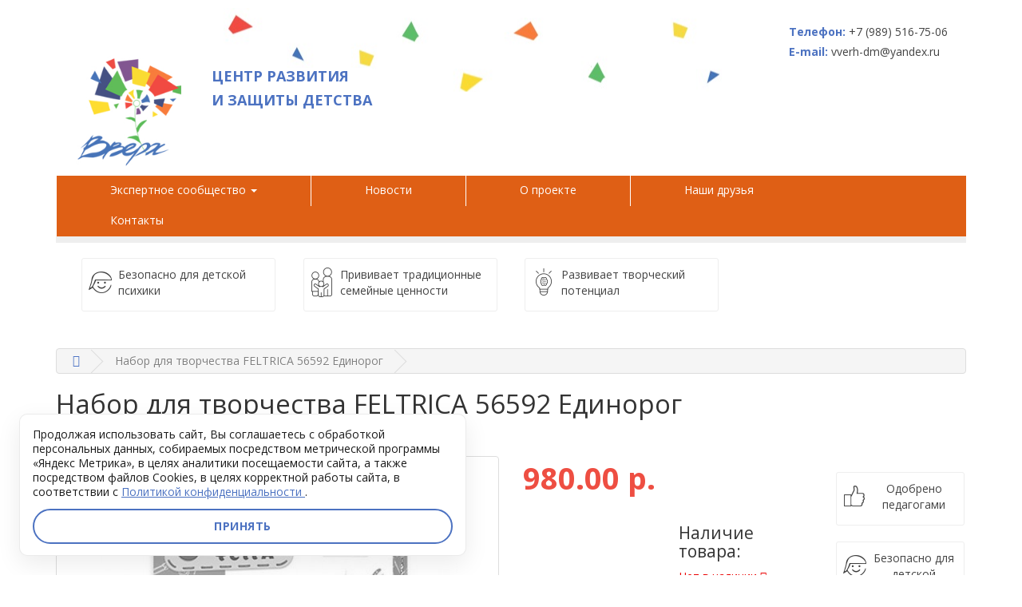

--- FILE ---
content_type: text/html; charset=utf-8
request_url: https://vverh-dm.ru/index.php?route=product/product&product_id=142555
body_size: 14187
content:
<!DOCTYPE html>
<!--[if IE]><![endif]-->
<!--[if IE 8 ]><html dir="ltr" lang="ru" class="ie8"><![endif]-->
<!--[if IE 9 ]><html dir="ltr" lang="ru" class="ie9"><![endif]-->
<!--[if (gt IE 9)|!(IE)]><!-->
<html dir="ltr" lang="ru">
<!--<![endif]-->
<head>
<meta charset="UTF-8" />
<meta name="viewport" content="width=device-width, initial-scale=1">
<meta http-equiv="X-UA-Compatible" content="IE=edge">
	<title>Набор для творчества FELTRICA 56592 Единорог купить по цене от 980.00 р.</title>
	 <base href="https://vverh-dm.ru/" />

<meta name="description" content="Набор для творчества FELTRICA 56592 Единорог купить по цене от 980.00 р. на сайте Vverh-DM.ru. Подробная консультация по телефону +7 (989) 516-75-06 в Ростове-на-Дону." />
<script src="catalog/view/javascript/jquery/jquery-2.1.1.min.js" ></script>
<link href="catalog/view/javascript/bootstrap/css/bootstrap.min.css" rel="stylesheet" media="screen" />
<script src="catalog/view/javascript/bootstrap/js/bootstrap.min.js" ></script>
<link href="//fonts.googleapis.com/css?family=Open+Sans:400,400i,300,700" rel="stylesheet" type="text/css" />
<link href="catalog/view/theme/zBaby/font-awesome-4.4.0/css/font-awesome.min.css" rel="stylesheet" type="text/css" />
<link href="catalog/view/theme/zBaby/stylesheet/style.css" rel="stylesheet">
<link href="catalog/view/javascript/jquery/magnific/magnific-popup.css" type="text/css" rel="stylesheet" media="screen" />
<link href="catalog/view/javascript/jquery/datetimepicker/bootstrap-datetimepicker.min.css" type="text/css" rel="stylesheet" media="screen" />
<link href="catalog/view/theme/zBaby/stylesheet/fastorder.css" type="text/css" rel="stylesheet" media="screen" />
<link href="catalog/view/theme/zBaby/stylesheet/stylesheet.css" rel="stylesheet">

<script src="catalog/view/javascript/common.js" ></script>
<link href="https://vverh-dm.ru/index.php?route=product/product&amp;product_id=142555" rel="canonical" />
<link href="https://vverh-dm.ru/image/catalog/logo-magazin.jpg" rel="icon" />
<script src="catalog/view/javascript/jquery/magnific/jquery.magnific-popup.min.js" ></script>
<script src="catalog/view/javascript/jquery/datetimepicker/moment.js" ></script>
<script src="catalog/view/javascript/jquery/datetimepicker/locale/ru.js" ></script>
<script src="catalog/view/javascript/jquery/datetimepicker/bootstrap-datetimepicker.min.js" ></script>
<script type="application/ld+json">
{ "@context" : "http://schema.org",
  "@type" : "Organization",
  "name" : "Вверх - интернет-магазине детских товаров",
  "url" : "http://vverh-dm.ru/",
  "sameAs" : [ "https://vk.com/vverhdm",
    "https://ok.ru/group/53595101724859 "]
}
</script>
<!-- hypercomments-l3gQZ6J8QWbveB_x -->
<script >
 (function(i,s,o,g,r,a,m){i['GoogleAnalyticsObject']=r;i[r]=i[r]||function(){
 (i[r].q=i[r].q||[]).push(arguments)},i[r].l=1*new Date();a=s.createElement(o),
 m=s.getElementsByTagName(o)[0];a.async=1;a.src=g;m.parentNode.insertBefore(a,m)
 })(window,document,'script','https://www.google-analytics.com/analytics.js','ga');

 ga('create', 'UA-103837187-1', 'auto');
 ga('send', 'pageview');
</script>
<script src="//api-maps.yandex.ru/2.1/?lang=ru_RU&ns=cdekymap" ></script>
<script  src="catalog/view/javascript/sdek.js"></script>
<link rel="stylesheet" type="text/css" href="catalog/view/theme/default/stylesheet/sdek.css">
<script src="//api-maps.yandex.ru/2.1/?lang=ru_RU&ns=cdekymap" type="text/javascript"></script>
<script type="text/javascript" src="catalog/view/javascript/sdek.js"></script>
<link rel="stylesheet" type="text/css" href="catalog/view/theme/default/stylesheet/sdek.css">
</head>
<body class="product-product-142555">
<header>
	<div class="row header-top visible-xs">
		<div style="display: none" class="col-xs-6">
						<a rel="nofollow" class="header-account-link" href="https://vverh-dm.ru/login/"><i class="fa fa-sign-in"></i>&nbsp;Войти</a>
					</div>
		<div class="col-xs-6">
			<i class="fa fa-phone-square" aria-hidden="true"></i> +7 (989) 516-75-06		</div>
	</div>
  <div class="container">

    <div class="row">
        <div class="col-lg-2 col-lg-offset-0 col-md-2 col-md-offset-0 col-sm-3 col-xs-3">
            <div itemscope="" itemtype="http://schema.org/Organization" id="logo">
                                <a style="position: relative; z-index: 1000;" rel="nofollow" itemprop="url" href="https://vverh-dm.ru/"><img style="margin-top: 70px" itemprop="logo" src="https://vverh-dm.ru/image/catalog/logo-magazin.jpg" title="Детский мир «Вверх»" alt="Детский мир «Вверх»" class="img-responsive" /></a>
                            </div>
        </div>

        <div class="col-lg-7 col-lg-offset-0 col-md-6 col-md-offset-0 col-sm-5">
            <div class="row">
                <div class="header-bg">

					<!--Изменила текст 04.06.2020 - заявка от заказчика-->
					<div class="col-lg-6 col-md-6 hidden-sm" style="margin-top: -25px">
						<div class="site-name"><p>ЦЕНТР РАЗВИТИЯ</p><p>И ЗАЩИТЫ ДЕТСТВА</p></div>
					</div>

					<!--<Ниже было ДО 04.06.2020-->
					<!--<div class="col-lg-6 col-md-6 hidden-sm">
						<div class="site-name">Интернет-магазин <br>детских товаров</div>
						<div class="triple-box slogan">
							ЦЕНТР РАЗВИТИЯ<br>И ЗАЩИТЫ ДЕТСТВА
						</div>
					</div>-->


					<div class="col-lg-2 col-md-2 col-sm-2 col-xs-12">
					</div>
					<div class="col-lg-4 col-md-4 col-sm-8 col-xs-12">
														<div style="display: none" class="sign-links">
									<br>
									<ul class="list-unstyled">
										<li><a rel="nofollow" class="header-account-link" href="https://vverh-dm.ru/login/"><i class="fa fa-sign-in"></i>&nbsp;&nbsp;Личный кабинет</a></li>
									</ul>
								</div>
												</div>
				</div>
            </div>
        </div>

        <div class="col-lg-3 col-md-4 col-sm-4 hidden-xs">
            <div class="row">
                <div class="contacts">
                   <p><span class="contacts-phone">Телефон: </span> <a rel="nofollow" style="color: #444444;" href="tel:+79895167506">+7 (989) 516-75-06</a></p>
                   <p><span class="contacts-email">E-mail: </span> vverh-dm@yandex.ru</p>
                </div>
            </div>
            <div style="display: none" class="row">
                <div class="cart-box">
                    <div style="display: none" id="cart" class="dropdown btn-group btn-block">
  <a role="button" data-loading-text="Загрузка..." class="btn btn-block btn-lg no-border  visible-xs"  href="https://vverh-dm.ru/cart/">
    <div class="row header-cart-right text-left">
      <img src="/catalog/view/theme/zBaby/image/header-cart.png" alt="">
      <span class="header-cart">Корзина</span>
      <div class="pull-right"></div>
    </div>
    <div class="row header-cart-left  text-left">
      <span class="cart-total">0 товар(а/ов) - 0.00 р.</span>
    </div>
  </a>
  <a role="button" data-loading-text="Загрузка..." class="btn btn-block btn-lg no-border  hidden-xs"  href="https://vverh-dm.ru/cart/">
    <div class="row header-cart-right text-left">
		<img src="/catalog/view/theme/zBaby/image/header-cart.png" alt="">
		<span class="header-cart">Корзина</span>
		<div class="pull-right"></div>
    </div>
    <div class="row header-cart-left  text-left">
		<span class="cart-total">0 товар(а/ов) - 0.00 р.</span>
    </div>
  </a>

  <ul class="dropdown-menu pull-right">
        <li>
      <p class="text-center">В корзине пусто!</p>
    </li>
      </ul>
</div>
                </div>

            </div>
        </div>
		<div class="col-xs-6 visible-xs">
				<div style="display: none" id="cart" class="dropdown btn-group btn-block">
  <a role="button" data-loading-text="Загрузка..." class="btn btn-block btn-lg no-border  visible-xs"  href="https://vverh-dm.ru/cart/">
    <div class="row header-cart-right text-left">
      <img src="/catalog/view/theme/zBaby/image/header-cart.png" alt="">
      <span class="header-cart">Корзина</span>
      <div class="pull-right"></div>
    </div>
    <div class="row header-cart-left  text-left">
      <span class="cart-total">0 товар(а/ов) - 0.00 р.</span>
    </div>
  </a>
  <a role="button" data-loading-text="Загрузка..." class="btn btn-block btn-lg no-border  hidden-xs"  href="https://vverh-dm.ru/cart/">
    <div class="row header-cart-right text-left">
		<img src="/catalog/view/theme/zBaby/image/header-cart.png" alt="">
		<span class="header-cart">Корзина</span>
		<div class="pull-right"></div>
    </div>
    <div class="row header-cart-left  text-left">
		<span class="cart-total">0 товар(а/ов) - 0.00 р.</span>
    </div>
  </a>

  <ul class="dropdown-menu pull-right">
        <li>
      <p class="text-center">В корзине пусто!</p>
    </li>
      </ul>
</div>
		</div>
		<div class="col-xs-3 visible-xs" style="float: right; margin-right: 19px;">
			<button type="button" class="btn navbar-toggle" data-toggle="collapse" data-target=".navbar-ex1-collapse"><i class="fa fa-bars"></i></button>
		</div>
    </div>
  </div>
<script src="//api-maps.yandex.ru/2.1/?lang=ru_RU&ns=cdekymap" ></script>
<script  src="catalog/view/javascript/sdek.js"></script>
<link rel="stylesheet" type="text/css" href="catalog/view/theme/default/stylesheet/sdek.css">
<script src="//api-maps.yandex.ru/2.1/?lang=ru_RU&ns=cdekymap" type="text/javascript"></script>
<script type="text/javascript" src="catalog/view/javascript/sdek.js"></script>
<link rel="stylesheet" type="text/css" href="catalog/view/theme/default/stylesheet/sdek.css">
</header>
<div class="container" >
  <nav class="navbar menu">
    <div class="collapse navbar-collapse navbar-ex1-collapse">
      <ul class="nav navbar-nav first-level">
        <li style="display: none" class="dropdown active-menu" id="dropdownMenu1">
			<a rel="nofollow" class="dropdown-toggle disabled" data-toggle="dropdown" data-target="#" href="/">Интернет-магазин <span class="visible-sm-inline-block visible-md-inline-block visible-lg-inline-block caret"></span></a>
			<ul class="dropdown-menu multi-level" role="menu" aria-labelledby="dropdownMenu1">
												<li class="dropdown-submenu">
						<a tabindex="-1" href="https://vverh-dm.ru/goods/mebel/">Детская мебель</a>
						<div class="dropdown-menu">
															<ul class="list-unstyled list-column">

																				<li><a href="https://vverh-dm.ru/goods/mebel/mebel-detskaya/">Мебель детская</a></li>
										
								</ul>
																				</div>
					</li>
																<li class="dropdown-submenu">
						<a tabindex="-1" href="https://vverh-dm.ru/goods/igry/">Игры и игрушки</a>
						<div class="dropdown-menu">
															<ul class="list-unstyled list-column">

																				<li><a href="https://vverh-dm.ru/goods/igry/maxitoys/">MaxiToys</a></li>
																				<li><a href="https://vverh-dm.ru/goods/igry/aksessuary-dlya-plavaniya/">Аксессуары для плавания</a></li>
																				<li><a href="https://vverh-dm.ru/goods/igry/igry-dlya-aktivnogo-otdyha/">Активные игры</a></li>
																				<li><a href="https://vverh-dm.ru/goods/igry/badminton/">Бадминтон</a></li>
																				<li><a href="https://vverh-dm.ru/goods/igry/batuty/">Батуты</a></li>
																				<li><a href="https://vverh-dm.ru/goods/igry/boks/">Бокс</a></li>
																				<li><a href="https://vverh-dm.ru/goods/igry/bouling/">Боулинг</a></li>
																				<li><a href="https://vverh-dm.ru/goods/igry/vozdushnye-zmei/">Воздушные змеи</a></li>
																				<li><a href="https://vverh-dm.ru/goods/igry/darts/">Дартс</a></li>
																				<li><a href="https://vverh-dm.ru/goods/igry/zaschitnye-aksessuary/">Защитные аксессуары</a></li>
																				<li><a href="https://vverh-dm.ru/goods/igry/igrovye-figurki/">Игровые фигурки</a></li>
																				<li><a href="https://vverh-dm.ru/goods/igry/igrushki-antistress/">Игрушки-антистресс</a></li>
																				<li><a href="https://vverh-dm.ru/goods/igry/igry-dlya-devochek/">Игры для девочек</a></li>
																				<li><a href="https://vverh-dm.ru/goods/igry/igry-dlya-malchikov/">Игры для мальчиков</a></li>
																				<li><a href="https://vverh-dm.ru/goods/igry/igry-na-ulice/">Игры на улице</a></li>
										
								</ul>
															<ul class="list-unstyled list-column">

																				<li><a href="https://vverh-dm.ru/goods/igry/interaktivnye-igry3/">Интерактивные игры</a></li>
																				<li><a href="https://vverh-dm.ru/goods/igry/kalejdoskopy/">Калейдоскопы</a></li>
																				<li><a href="https://vverh-dm.ru/goods/igry/kacheli/">Качели</a></li>
																				<li><a href="https://vverh-dm.ru/goods/igry/kollekcionnaya-igrushka/">Коллекционная игрушка</a></li>
																				<li><a href="https://vverh-dm.ru/goods/igry/kuhonnye-nabory/">Кухонные наборы</a></li>
																				<li><a href="https://vverh-dm.ru/goods/igry/ledyanki-tyubingi/">Ледянки, тюбинги</a></li>
																				<li><a href="https://vverh-dm.ru/goods/igry/domino-loto/">Лото, домино</a></li>
																				<li><a href="https://vverh-dm.ru/goods/igry/magnitnyj-darts/">Магнитный дартс</a></li>
																				<li><a href="https://vverh-dm.ru/goods/igry/mylnye-puzyri2/">Мыльные пузыри</a></li>
																				<li><a href="https://vverh-dm.ru/goods/igry/myachi3/">Мячи</a></li>
																				<li><a href="https://vverh-dm.ru/goods/igry/nabory-soldatikov/">Наборы солдатиков</a></li>
																				<li><a href="https://vverh-dm.ru/goods/igry/nastolnie-igri/">Настольные игры</a></li>
																				<li><a href="https://vverh-dm.ru/goods/igry/igrushechnoe-oruzhie/">Оружие игрушечное</a></li>
																				<li><a href="https://vverh-dm.ru/goods/igry/petank/">Петанк</a></li>
																				<li><a href="https://vverh-dm.ru/goods/igry/proektory/">Проекторы</a></li>
										
								</ul>
															<ul class="list-unstyled list-column">

																				<li><a href="https://vverh-dm.ru/goods/igry/professii/">Профессии</a></li>
																				<li><a href="https://vverh-dm.ru/goods/igry/radioupravlyaemaya-igrushka3/">Радиоуправляемые игрушки</a></li>
																				<li><a href="https://vverh-dm.ru/goods/igry/razvivayuschie-igry-4m/">Развивающие игры 4М</a></li>
																				<li><a href="https://vverh-dm.ru/goods/igry/razvlekatelnye-igry/">Развлекательные игры</a></li>
																				<li><a href="https://vverh-dm.ru/goods/igry/roliki-kruizery/">Ролики, круизеры</a></li>
																				<li><a href="https://vverh-dm.ru/goods/igry/samokaty-begovely/">Самокаты, беговелы</a></li>
																				<li><a href="https://vverh-dm.ru/goods/igry/slajmy/">Слаймы</a></li>
																				<li><a href="https://vverh-dm.ru/goods/igry/sportivnye-kompleksy2/">Спортивные комплексы</a></li>
																				<li><a href="https://vverh-dm.ru/goods/igry/sportivnye-kompleksy/">Спортивные товары</a></li>
																				<li><a href="https://vverh-dm.ru/goods/igry/syuzhetno-rolevye-igry/">Сюжетно-ролевые игры</a></li>
																				<li><a href="https://vverh-dm.ru/goods/igry/teatry/">Театры</a></li>
																				<li><a href="https://vverh-dm.ru/goods/igry/tennis/">Теннис</a></li>
																				<li><a href="https://vverh-dm.ru/goods/igry/fokusy/">Фокусы</a></li>
										
								</ul>
																				</div>
					</li>
																<li class="dropdown-submenu">
						<a tabindex="-1" href="https://vverh-dm.ru/goods/kachalki-detskie/">Качалки детские</a>
						<div class="dropdown-menu">
															<ul class="list-unstyled list-column">

																				<li><a href="https://vverh-dm.ru/goods/kachalki-detskie/kachalki-karkasnye/">Качалки каркасные</a></li>
																				<li><a href="https://vverh-dm.ru/goods/kachalki-detskie/kachalki-porolonovye/">Качалки поролоновые</a></li>
										
								</ul>
																				</div>
					</li>
																<li class="dropdown-submenu">
						<a tabindex="-1" href="https://vverh-dm.ru/goods/konstruktors/">Конструкторы, сборные модели</a>
						<div class="dropdown-menu">
															<ul class="list-unstyled list-column">

																				<li><a href="https://vverh-dm.ru/goods/konstruktors/blochnye-konstruktory/">Блочные конструкторы</a></li>
																				<li><a href="https://vverh-dm.ru/goods/konstruktors/konstruktors-derevo/">Деревянные конструкторы</a></li>
																				<li><a href="https://vverh-dm.ru/goods/konstruktors/konstruktory-dlya-devochek/">Конструкторы для девочек</a></li>
																				<li><a href="https://vverh-dm.ru/goods/konstruktors/magnitnye-konstruktory/">Магнитные конструкторы</a></li>
										
								</ul>
															<ul class="list-unstyled list-column">

																				<li><a href="https://vverh-dm.ru/goods/konstruktors/metallicheskie-konstruktory/">Металлические конструкторы</a></li>
																				<li><a href="https://vverh-dm.ru/goods/konstruktors/myagkie-konstruktory/">Мягкие конструкторы</a></li>
																				<li><a href="https://vverh-dm.ru/goods/konstruktors/plastikovye-konstruktory/">Пластиковые конструкторы</a></li>
																				<li><a href="https://vverh-dm.ru/goods/konstruktors/sbornye-modeli/">Сборные модели</a></li>
										
								</ul>
															<ul class="list-unstyled list-column">

																				<li><a href="https://vverh-dm.ru/goods/konstruktors/stroitelnye-konstruktory/">Строительные конструкторы</a></li>
																				<li><a href="https://vverh-dm.ru/goods/konstruktors/tvorcheskie-konstruktory/">Творческие конструкторы</a></li>
																				<li><a href="https://vverh-dm.ru/goods/konstruktors/tematicheskie-konstrukcii/">Тематические конструкторы</a></li>
																				<li><a href="https://vverh-dm.ru/goods/konstruktors/elektronnye-konstruktory/">Электронные конструкторы</a></li>
										
								</ul>
																				</div>
					</li>
																<li class="dropdown-submenu">
						<a tabindex="-1" href="https://vverh-dm.ru/goods/myagkie-igrushki/">Мягкие игрушки</a>
						<div class="dropdown-menu">
															<ul class="list-unstyled list-column">

																				<li><a href="https://vverh-dm.ru/goods/myagkie-igrushki/barsuki/">Барсуки</a></li>
																				<li><a href="https://vverh-dm.ru/goods/myagkie-igrushki/begemoty/">Бегемоты</a></li>
																				<li><a href="https://vverh-dm.ru/goods/myagkie-igrushki/belki/">Белки</a></li>
																				<li><a href="https://vverh-dm.ru/goods/myagkie-igrushki/bukety-iz-myagkih-igrushek/">Букеты из мягких игрушек</a></li>
																				<li><a href="https://vverh-dm.ru/goods/myagkie-igrushki/volki/">Волки</a></li>
																				<li><a href="https://vverh-dm.ru/goods/myagkie-igrushki/ryukzaki/">Детские рюкзачки</a></li>
																				<li><a href="https://vverh-dm.ru/goods/myagkie-igrushki/drakony/">Драконы</a></li>
																				<li><a href="https://vverh-dm.ru/goods/myagkie-igrushki/ezhiki/">Ежики</a></li>
																				<li><a href="https://vverh-dm.ru/goods/myagkie-igrushki/enoty/">Еноты</a></li>
										
								</ul>
															<ul class="list-unstyled list-column">

																				<li><a href="https://vverh-dm.ru/goods/myagkie-igrushki/zajcy/">Зайцы</a></li>
																				<li><a href="https://vverh-dm.ru/goods/myagkie-igrushki/interaktivnaya-myagkaya-igrushka/">Интерактивная мягкая игрушка</a></li>
																				<li><a href="https://vverh-dm.ru/goods/myagkie-igrushki/klassicheskaya-myagkaya-igrushka/">Классическая мягкая игрушка</a></li>
																				<li><a href="https://vverh-dm.ru/goods/myagkie-igrushki/konfetnicy/">Конфетницы</a></li>
																				<li><a href="https://vverh-dm.ru/goods/myagkie-igrushki/korovy/">Коровы</a></li>
																				<li><a href="https://vverh-dm.ru/goods/myagkie-igrushki/koshki/">Кошки</a></li>
																				<li><a href="https://vverh-dm.ru/goods/myagkie-igrushki/leopardy/">Леопарды</a></li>
																				<li><a href="https://vverh-dm.ru/goods/myagkie-igrushki/lisy/">Лисы</a></li>
																				<li><a href="https://vverh-dm.ru/goods/myagkie-igrushki/loshadi/">Лошади</a></li>
										
								</ul>
															<ul class="list-unstyled list-column">

																				<li><a href="https://vverh-dm.ru/goods/myagkie-igrushki/lvy/">Львы</a></li>
																				<li><a href="https://vverh-dm.ru/goods/myagkie-igrushki/medvedi/">Медведи</a></li>
																				<li><a href="https://vverh-dm.ru/goods/myagkie-igrushki/myshi/">Мыши</a></li>
																				<li><a href="https://vverh-dm.ru/goods/myagkie-igrushki/myagkie-igrushki-antistressy/">Мягкие игрушки-антистрессы</a></li>
																				<li><a href="https://vverh-dm.ru/goods/myagkie-igrushki/myagkie-igrushki-grelki/">Мягкие игрушки-грелки</a></li>
																				<li><a href="https://vverh-dm.ru/goods/myagkie-igrushki/obezjyany/">Обезьяны</a></li>
																				<li><a href="https://vverh-dm.ru/goods/myagkie-igrushki/ovechki/">Овечки</a></li>
																				<li><a href="https://vverh-dm.ru/goods/myagkie-igrushki/ozvuchennaya-myagkaya-igrushka/">Озвученная мягкая игрушка</a></li>
																				<li><a href="https://vverh-dm.ru/goods/myagkie-igrushki/osliki/">Ослики</a></li>
										
								</ul>
															<ul class="list-unstyled list-column">

																				<li><a href="https://vverh-dm.ru/goods/myagkie-igrushki/panda/">Панды</a></li>
																				<li><a href="https://vverh-dm.ru/goods/myagkie-igrushki/podushki/">Подушки-игрушки</a></li>
																				<li><a href="https://vverh-dm.ru/goods/myagkie-igrushki/pticy/">Птицы</a></li>
																				<li><a href="https://vverh-dm.ru/goods/myagkie-igrushki/slony/">Слоны</a></li>
																				<li><a href="https://vverh-dm.ru/goods/myagkie-igrushki/sobaki/">Собаки</a></li>
																				<li><a href="https://vverh-dm.ru/goods/myagkie-igrushki/tigry/">Тигры</a></li>
																				<li><a href="https://vverh-dm.ru/goods/myagkie-igrushki/cherepahi/">Черепахи</a></li>
																				<li><a href="https://vverh-dm.ru/goods/myagkie-igrushki/raznye/">Разные</a></li>
										
								</ul>
																				</div>
					</li>
																<li class="dropdown-submenu">
						<a tabindex="-1" href="https://vverh-dm.ru/goods/produkciya-vverh/">Продукция ВВЕРХ</a>
						<div class="dropdown-menu">
															<ul class="list-unstyled list-column">

																				<li><a href="https://vverh-dm.ru/goods/produkciya-vverh/skaz-o-petre-i-fevronii/">Сказ о Петре и Февронии</a></li>
										
								</ul>
																				</div>
					</li>
																<li class="dropdown-submenu">
						<a tabindex="-1" href="https://vverh-dm.ru/goods/razvitie%2C-obuchenie/">Развитие, обучение</a>
						<div class="dropdown-menu">
															<ul class="list-unstyled list-column">

																				<li><a href="https://vverh-dm.ru/goods/razvitie%2C-obuchenie/globus/">Глобусы и карты</a></li>
																				<li><a href="https://vverh-dm.ru/goods/razvitie%2C-obuchenie/zvukovye-plakaty/">Звуковые плакаты</a></li>
																				<li><a href="https://vverh-dm.ru/goods/razvitie%2C-obuchenie/interaktivnye-posobiya/">Интерактивные пособия</a></li>
																				<li><a href="https://vverh-dm.ru/goods/razvitie%2C-obuchenie/nabor-dlya-vyrashchivaniya/">Наборы для выращивания</a></li>
																				<li><a href="https://vverh-dm.ru/goods/razvitie%2C-obuchenie/nabory-dlya-vyshivaniya/">Наборы для вышивания</a></li>
										
								</ul>
															<ul class="list-unstyled list-column">

																				<li><a href="https://vverh-dm.ru/goods/razvitie%2C-obuchenie/nabor-dlya-opytov/">Наборы для опытов</a></li>
																				<li><a href="https://vverh-dm.ru/goods/razvitie%2C-obuchenie/nabory-kartochek/">Наборы карточек</a></li>
																				<li><a href="https://vverh-dm.ru/goods/razvitie%2C-obuchenie/nauchno-poznavatelnye-nabory/">Научно-познавательные наборы</a></li>
																				<li><a href="https://vverh-dm.ru/goods/razvitie%2C-obuchenie/obuchayuschie-doski/">Обучающие доски</a></li>
																				<li><a href="https://vverh-dm.ru/goods/razvitie%2C-obuchenie/obuchayuschie-metodiki/">Обучающие методики</a></li>
										
								</ul>
															<ul class="list-unstyled list-column">

																				<li><a href="https://vverh-dm.ru/goods/razvitie%2C-obuchenie/obuchayuschie-nabory/">Обучающие наборы</a></li>
																				<li><a href="https://vverh-dm.ru/goods/razvitie%2C-obuchenie/opticheskie-pribory/">Оптические  приборы</a></li>
																				<li><a href="https://vverh-dm.ru/goods/razvitie%2C-obuchenie/razvivayuschie-igry-i-trenazhery/">Развивающие игры и тренажеры</a></li>
																				<li><a href="https://vverh-dm.ru/goods/razvitie%2C-obuchenie/robototehnika/">Робототехника</a></li>
																				<li><a href="https://vverh-dm.ru/goods/razvitie%2C-obuchenie/chasy2/">Часы</a></li>
										
								</ul>
																				</div>
					</li>
																<li class="dropdown-submenu">
						<a tabindex="-1" href="https://vverh-dm.ru/goods/muzykalnye-instrumenty/">Русские народные инструменты</a>
						<div class="dropdown-menu">
															<ul class="list-unstyled list-column">

																				<li><a href="https://vverh-dm.ru/goods/muzykalnye-instrumenty/aksessuary/">Аксессуары</a></li>
																				<li><a href="https://vverh-dm.ru/goods/muzykalnye-instrumenty/duhovye/">Духовые</a></li>
										
								</ul>
															<ul class="list-unstyled list-column">

																				<li><a href="https://vverh-dm.ru/goods/muzykalnye-instrumenty/komplekty-instrumentov/">Комплекты инструментов</a></li>
																				<li><a href="https://vverh-dm.ru/goods/muzykalnye-instrumenty/metodicheskij-material/">Методический материал</a></li>
										
								</ul>
															<ul class="list-unstyled list-column">

																				<li><a href="https://vverh-dm.ru/goods/muzykalnye-instrumenty/muzykalnye-instrumenty-iz-metalla/">Музыкальные инструменты из металла</a></li>
																				<li><a href="https://vverh-dm.ru/goods/muzykalnye-instrumenty/shumovye/">Шумовые</a></li>
										
								</ul>
																				</div>
					</li>
																<li class="dropdown-submenu">
						<a tabindex="-1" href="https://vverh-dm.ru/goods/tvorchestvo/">Творчество и хобби</a>
						<div class="dropdown-menu">
															<ul class="list-unstyled list-column">

																				<li><a href="https://vverh-dm.ru/goods/tvorchestvo/3d-risovanie/">3D рисование</a></li>
																				<li><a href="https://vverh-dm.ru/goods/tvorchestvo/creative/">Creative</a></li>
																				<li><a href="https://vverh-dm.ru/goods/tvorchestvo/akvagrim-i-tatu/">Аквагрим</a></li>
																				<li><a href="https://vverh-dm.ru/goods/tvorchestvo/bareljefy-i-slepki/">Барельефы и слепки</a></li>
																				<li><a href="https://vverh-dm.ru/goods/tvorchestvo/vyzhiganie/">Выжигание</a></li>
																				<li><a href="https://vverh-dm.ru/goods/tvorchestvo/detskaya-kosmetika-i-parfyumeriya/">Детская косметика и парфюмерия</a></li>
																				<li><a href="https://vverh-dm.ru/goods/tvorchestvo/igrushka-svoimi-rukami/">Игрушка своими руками</a></li>
																				<li><a href="https://vverh-dm.ru/goods/tvorchestvo/interjernye-miniatyury/">Интерьерные миниатюры</a></li>
																				<li><a href="https://vverh-dm.ru/goods/tvorchestvo/kancelyarskie-nabory2/">Канцелярские наборы</a></li>
																				<li><a href="https://vverh-dm.ru/goods/tvorchestvo/kartiny-mozaiki2/">Картины, мозаики</a></li>
										
								</ul>
															<ul class="list-unstyled list-column">

																				<li><a href="https://vverh-dm.ru/goods/tvorchestvo/lepka/">Лепка</a></li>
																				<li><a href="https://vverh-dm.ru/goods/tvorchestvo/lepka-iz-gliny/">Лепка из глины</a></li>
																				<li><a href="https://vverh-dm.ru/goods/tvorchestvo/kartiny-mozaiki/">Мозаика</a></li>
																				<li><a href="https://vverh-dm.ru/goods/tvorchestvo/mylovarenie-svechi/">Мыловарение, свечи</a></li>
																				<li><a href="https://vverh-dm.ru/goods/tvorchestvo/nabory-dlya-tvorchestva/">Наборы для творчества</a></li>
																				<li><a href="https://vverh-dm.ru/goods/tvorchestvo/pesok-i-massa-dlya-lepki/">Песок и масса для лепки</a></li>
																				<li><a href="https://vverh-dm.ru/goods/tvorchestvo/plastilin2/">Пластилин</a></li>
																				<li><a href="https://vverh-dm.ru/goods/tvorchestvo/podelki/">Поделки</a></li>
																				<li><a href="https://vverh-dm.ru/goods/tvorchestvo/rashodnye-materialy/">Расходные материалы</a></li>
																				<li><a href="https://vverh-dm.ru/goods/tvorchestvo/rezinochki-dlya-pleteniya/">Резиночки для плетения</a></li>
										
								</ul>
															<ul class="list-unstyled list-column">

																				<li><a href="https://vverh-dm.ru/goods/tvorchestvo/risovanie-i-zhivopis/">Рисование и живопись</a></li>
																				<li><a href="https://vverh-dm.ru/goods/tvorchestvo/risovanie-i-raskrashivanie/">Рисование и раскрашивание</a></li>
																				<li><a href="https://vverh-dm.ru/goods/tvorchestvo/rukodelie/">Рукоделие</a></li>
																				<li><a href="https://vverh-dm.ru/goods/tvorchestvo/tvorchestvo2/">Творчество</a></li>
																				<li><a href="https://vverh-dm.ru/goods/tvorchestvo/ukrasheniya-dlya-volos/">Украшения для волос</a></li>
																				<li><a href="https://vverh-dm.ru/goods/tvorchestvo/ukrasheniya-i-akssuary-svoimi-rukami/">Украшения и акссуары своими руками</a></li>
																				<li><a href="https://vverh-dm.ru/goods/tvorchestvo/hobbi/">Хобби</a></li>
																				<li><a href="https://vverh-dm.ru/goods/tvorchestvo/hudozhestvennaya-lepka/">Художественная лепка</a></li>
																				<li><a href="https://vverh-dm.ru/goods/tvorchestvo/hudozhestvennye-prinadlezhnosti/">Художественные принадлежности</a></li>
										
								</ul>
																				</div>
					</li>
										</ul>
        </li>
		<li class=" dropdown" id="dropdownMenu2">
			<a  class="dropdown-toggle disabled" data-toggle="dropdown" data-target="#" href="/experts/">Экспертное сообщество
			<span class="visible-sm-inline-block visible-md-inline-block visible-lg-inline-block caret"></span></a>
			<ul class="dropdown-menu multi-level" role="menu" aria-labelledby="dropdownMenu2">
												<li><a href="https://vverh-dm.ru/experts/detstvo-velikih/">Детство великих</a></li>
																<li><a href="https://vverh-dm.ru/experts/poeticheskaya-lestvica/">Поэтическая лествица</a></li>
																<li><a href="https://vverh-dm.ru/experts/tropami-vojny/">Тропами войны</a></li>
																<li><a href="https://vverh-dm.ru/experts/tochka_zreniya/">Родом из детства</a></li>
																<li class="dropdown-submenu">
						<a tabindex="-1" href="https://vverh-dm.ru/experts/pedagogicheskaya_kopilka/">Педагогическая копилка</a>
						<div class="dropdown-menu">
							<ul class="list-unstyled list-column">
															<li><a href="https://vverh-dm.ru/experts/pedagogicheskaya_kopilka/zapiski-logopeda/">Записки логопеда</a></li>
															<li><a href="https://vverh-dm.ru/experts/pedagogicheskaya_kopilka/knigi-237/">Книги</a></li>
															<li><a href="https://vverh-dm.ru/experts/pedagogicheskaya_kopilka/metodicheskaya-literatura/">Методическая литература</a></li>
															<li><a href="https://vverh-dm.ru/experts/pedagogicheskaya_kopilka/peredachi%2C-filmi/">Передачи, фильмы</a></li>
															<li><a href="https://vverh-dm.ru/experts/pedagogicheskaya_kopilka/pedagogic-articles/">Статьи</a></li>
															<li><a href="https://vverh-dm.ru/experts/pedagogicheskaya_kopilka/scenario/">Сценарии</a></li>
														</ul>
						</div>
					</li>
										</ul>
		</li>
        <li ><a href="/news/">Новости</a></li>
        <li ><a href="/about-project">О проекте</a></li>
        <li ><a href="/friends">Наши друзья&nbsp;&nbsp;</a></li>
        <li ><a href="/contacts">Контакты</a></li>
	  	<li style="display: none" ><a href="/feedback/">Задать вопрос</a></li>
	  	<li style="display: none" ><a href="/callback">Заказать обратный звонок</a></li>
      </ul>
        <ul class="nav navbar-nav second-level">
            <li style="display: none" ><a href="/delivery">Доставка и оплата</a></li>
            <li style="display: none" ><a href="/vouchers/">Подарочные сертификаты</a></li>

            <li style="display: none"><div class="col-sm-4" style="position : static;"><div>
  <div id="search" class="input-group">
    <input type="text" name="search" value="" placeholder="Поиск товара по каталогу" class="field-search form-control input-lg" />
    <span class="input-group-btn">
      <button type="button" id="button-search" class="btn btn-default btn-lg button-search"><i class="fa fa-search "></i></button>
    </span>
  </div>
</div></div></li>
        </ul>

    </div>
  </nav>

	<div style="display: none" class="row">
		<div class="col-xs-6">
			<div class="btn-filter-s">
				<div class="text-center btn-filter-box">
					<a rel="nofollow" href="/goods" class="btn btn-filter-orange " style="background: #DF5F15">Розница</a>
				</div>
			</div>
		</div>
		<div class="col-xs-6">
			<div class="btn-filter-s">
				<div class="text-center btn-filter-box">
					<a rel="nofollow" href="/opt" class="btn btn-filter-red ">Малый опт</a>
				</div>
			</div>
		</div>
	</div>


<div class="col-md-12 col-sm-12 card_utp infogr" style="margin-top: -25px;">
	<div style="display: none" class="col-md-3">
		<div class="card_utp-item_front">
			<div class="card_utp-item__wrap">
				<div class="card_utp-item__image">
					<img alt="" src="/image/utp/ico1.png" />
				</div>
				<span class="card_utp-item__description_front">Экспертная оценка детских товаров</span>
			</div>
		</div>
	</div>
	<div class="col-md-3">
		<div class="card_utp-item_front">
			<div class="card_utp-item__wrap">
				<div class="card_utp-item__image">
					<img alt="" src="/image/utp/utp2.png" />
				</div>
				<span class="card_utp-item__description_front">Безопасно для детской психики</span>
			</div>
		</div>
	</div>
	<div class="col-md-3">
		<div class="card_utp-item_front">
			<div class="card_utp-item__wrap">
				<div class="card_utp-item__image">
					<img alt="" src="/image/utp/utp3.png" />
				</div>
				<span class="card_utp-item__description_front">Прививает традиционные семейные ценности</span>
			</div>
		</div>
	</div>
	<div class="col-md-3">
		<div class="card_utp-item_front">
			<div class="card_utp-item__wrap">
				<div class="card_utp-item__image">
					<img alt="" src="/image/utp/ico4.png" />
				</div>
				<span class="card_utp-item__description_front">Развивает творческий потенциал</span>
			</div>
		</div>
	</div>
</div>
</div>
<div class="wrap-content container">
<div class="row">
<div class="container">
  <ul class="breadcrumb">
                <li itemscope="" itemtype="http://schema.org/BreadcrumbList">
      <span itemprop="itemListElement" itemscope itemtype="http://schema.org/ListItem">
      <a rel="nofollow" itemprop="url" href="https://vverh-dm.ru/">
      <span itemprop="name"><i class="fa fa-home"><span style="display:none;">Главная</span></i></span>
      </a>
        <span itemprop="position" style="display: none">1</span>
      </span>
    </li>
                <li itemscope="" itemtype="http://schema.org/BreadcrumbList">
      <span itemprop="itemListElement" itemscope itemtype="http://schema.org/ListItem">
      <a id="last" rel="nofollow" itemprop="url">
      <span itemprop="name">Набор для творчества FELTRICA 56592 Единорог</span>
      </a>
        <span itemprop="position" style="display: none">1</span>
      </span>
    </li>
          </ul>
  <style>
    .product-details #content div {
      /*border: 1px solid red;*/
    }
    .product-attributes {
      margin-top: 20px;
    }
    .product-attr-data {
      margin-left: 10px;
      border-left: 1px solid #eaeaea;
      padding-left: 20px;
      font-size: smaller;
    }
  </style>
  <div class="row product-details" id="product">                <div id="content" class="col-sm-12">      <div class="row">
        <div class="col-sm-12">
          <h1>Набор для творчества FELTRICA 56592 Единорог</h1>
          <div class="product-code">
            Код товара: 56592                        &nbsp;&nbsp;|&nbsp;&nbsp;Производитель: <a href="https://vverh-dm.ru/index.php?route=product/manufacturer/info&amp;manufacturer_id=246">FELTRICA</a>
                      </div>
                  </div>

                                <div class="col-sm-4 col-md-6 col-md-push-6">
          <div class="row">
            <div class="col-md-8 col-sm-12 card_utp-left">
              <div class="row">
                <div class="col-sm-12">
                                    <ul class="list-unstyled">
                                        <li>
                      <div class="price">980.00 р.</div>
                    </li>
                                                                                                  </ul>
                                  </div>
              </div>
              <div class="row">
                <div class="col-sm-12">
                                  </div>
              </div>

              
              <div class="row">
                <div class="col-sm-6">
                  
                                    <ul class="list-unstyled product-options">
                                      </ul>
                </div>
                <div class="col-sm-6">
                  <div class="amount-box">
                    <div class="h3">Наличие товара:</div>
                                        <div class="product-out">Нет в наличии <i class="fa fa-exclamation-circle"></i></div>
                                      </div>

                </div>
              </div>

              <div id="product">
                                
              </div>
              <hr>
              <style>
                .gray-lnk {
                  color: #686868;
                  text-decoration: underline;
                }
                .gray-lnk:hover{
                  color: #4c72c1;
                }
              </style>
              <a href="/delivery" target="_blank" class="gray-lnk">Доставка и оплата</a>&nbsp;&nbsp;&nbsp;|&nbsp;&nbsp;&nbsp;<a href="/contacts"  target="_blank" class="gray-lnk">Контактная информация</a>
              <hr>

                            <div class="rating">
                <div class="h3">Рейтинг</div>

                                                <span class="fa fa-stack"><i class="fa fa-star-o fa-stack-1x"></i></span>
                                                                <span class="fa fa-stack"><i class="fa fa-star-o fa-stack-1x"></i></span>
                                                                <span class="fa fa-stack"><i class="fa fa-star-o fa-stack-1x"></i></span>
                                                                <span class="fa fa-stack"><i class="fa fa-star-o fa-stack-1x"></i></span>
                                                                <span class="fa fa-stack"><i class="fa fa-star-o fa-stack-1x"></i></span>
                                                <div>
                  <p><a href="" rel="nofollow" onclick="$('a[href=\'#tab-review\']').trigger('click'); return false;">Отзывов: 0</a> / <a rel="nofollow" href="" onclick="$('a[href=\'#tab-review\']').trigger('click'); return false;">Написать отзыв</a></p>
                </div>
                <!-- AddThis Button BEGIN -->
                <div class="addthis_toolbox addthis_default_style"><a class="addthis_button_facebook_like" fb:like:layout="button_count"></a> <a class="addthis_button_tweet"></a> <a class="addthis_button_pinterest_pinit"></a> <a class="addthis_counter addthis_pill_style"></a></div>
                <script  src="//s7.addthis.com/js/300/addthis_widget.js#pubid=ra-515eeaf54693130e"></script>
                <!-- AddThis Button END -->
              </div>
                          </div>

            <div class="col-md-4 col-sm-12 card_utp">
              <div class="card_utp-item">
                <div class="card_utp-item__wrap">
                  <div class="card_utp-item__image">
                    <img alt="" src="/image/utp/utp1.png" />
                  </div>
                  <span class="card_utp-item__description">Одобрено педагогами</span>
                </div>
              </div>
              <div class="card_utp-item">
                <div class="card_utp-item__wrap">
                  <div class="card_utp-item__image">
                    <img alt="" src="/image/utp/utp2.png" />
                  </div>
                  <span class="card_utp-item__description">Безопасно для детской психики</span>
                </div>
              </div>
              <div class="card_utp-item">
                <div class="card_utp-item__wrap">
                  <div class="card_utp-item__image">
                    <img alt="" src="/image/utp/utp3.png" />
                  </div>
                  <span class="card_utp-item__description">Прививает традиционные семейные ценности</span>
                </div>
              </div>
              <div class="card_utp-item">
                <div class="card_utp-item__wrap">
                  <div class="card_utp-item__image">
                    <img alt="" src="/image/utp/utp4.png" />
                  </div>
                  <span class="card_utp-item__description">Воспитывает в детях любовь к Отечеству</span>
                </div>
              </div>
              <div class="card_utp-item">
                <div class="card_utp-item__wrap">
                  <div class="card_utp-item__image">
                    <img alt="" src="/image/utp/utp5.png" />
                  </div>
                  <span class="card_utp-item__description">Развивает творческий потенциал</span>
                </div>
              </div>
            </div>
          </div>
        </div>

        <div class="col-sm-8 col-md-6 col-md-pull-6">
                    <ul class="thumbnails">
                        <li><a class="thumbnail" href="https://vverh-dm.ru/image/cache/catalog/import_if/202/910/f121f7c49007cf05efca83c8c83872a9-700x700.jpg" title="Набор для творчества FELTRICA 56592 Единорог"><img src="https://vverh-dm.ru/image/cache/catalog/import_if/202/910/f121f7c49007cf05efca83c8c83872a9-450x450.jpg" data-grey-image="1" data-grey-image="1" title="Набор для творчества FELTRICA 56592 Единорог" alt="Набор для творчества FELTRICA 56592 Единорог" /></a></li>
                                  </ul>
                  </div>
      </div>
      <div class="row">
        <div class="col-sm-4 col-md-6 col-md-push-6 product-attributes">
          <hr>
          <div class='product-attr-data'>
                        Габариты            <ul>
              <li>Длина: 3.00 см</li>
              <li>Ширина: 16.00 см</li>
              <li>Высота: 23.00 см</li>
            </ul>
                                    Вес: 0.08 кг                      </div>


        </div>
        <div class="col-sm-8 col-md-6 col-md-pull-6">
          <ul class="nav nav-tabs product-tabs">
            <li class="active"><a rel="nofollow" href="#tab-description" data-toggle="tab">Описание</a></li>
                        <li><a rel="nofollow" href="#tab-specification" data-toggle="tab">Характеристики</a></li>
                                    <li><a rel="nofollow" href="#tab-review" data-toggle="tab">Отзывы (0)</a></li>
                      </ul>
          <div class="tab-content">
            <div class="tab-pane active" id="tab-description">
              <!--noindex-->Набивная игрушка из фетра от Feltrica - отличный подарок для совместного творчества для детей и их родителей. Набор Feltrica содержит в себе все необходимое для создания мягкой набивной игрушки. Способствует развитию мелкой моторики ребенка, фантазии и воображения.<!--/noindex-->
                          </div>
                        <div class="tab-pane" id="tab-specification">
              <table class="table table-bordered">
                                <thead>
                <tr>
                  <td colspan="2"><strong>Основная</strong></td>
                </tr>
                </thead>
                <tbody>
                                <tr>
                  <td>Возраст</td>
                  <td>6+</td>
                </tr>
                                <tr>
                  <td>Пол</td>
                  <td>Любой</td>
                </tr>
                                </tbody>
                              </table>
            </div>
                                    <div class="tab-pane" id="tab-review">
              <form class="form-horizontal" id="form-review">
                <div id="review"></div><!--noindex-->
                <div class="h2">Написать отзыв</div>
                                Пожалуйста <a href="https://vverh-dm.ru/login/"> авторизуйтесь</a> или <a href="https://vverh-dm.ru/create-account/"> зарегистрируйтесь</a> для просмотра                <!--/noindex-->
              </form>
            </div>
                      </div>

        </div>
      </div>

                  </div>
    </div>
</div>
<script ><!--
  $('select[name=\'recurring_id\'], input[name="quantity"]').change(function(){
    $.ajax({
      url: 'index.php?route=product/product/getRecurringDescription',
      type: 'post',
      data: $('input[name=\'product_id\'], input[name=\'quantity\'], select[name=\'recurring_id\']'),
      dataType: 'json',
      beforeSend: function() {
        $('#recurring-description').html('');
      },
      success: function(json) {
        $('.alert, .text-danger').remove();

        if (json['success']) {
          $('#recurring-description').html(json['success']);
        }
      }
    });
  });
  //--></script>
<script ><!--
  $('#button-cart').on('click', function() {
    $.ajax({
      url: 'index.php?route=checkout/cart/add',
      type: 'post',
      data: $('#product input[type=\'text\'], #product input[type=\'hidden\'], #product input[type=\'radio\']:checked, #product input[type=\'checkbox\']:checked, #product select, #product textarea'),
      dataType: 'json',
      beforeSend: function() {
        $('#button-cart').button('loading');
      },
      complete: function() {
        $('#button-cart').button('reset');
      },
      success: function(json) {
        $('.alert, .text-danger').remove();
        $('.form-group').removeClass('has-error');

        if (json['error']) {
          if (json['error']['option']) {
            for (i in json['error']['option']) {
              var element = $('#input-option' + i.replace('_', '-'));

              if (element.parent().hasClass('input-group')) {
                element.parent().after('<div class="text-danger">' + json['error']['option'][i] + '</div>');
              } else {
                element.after('<div class="text-danger">' + json['error']['option'][i] + '</div>');
              }
            }
          }

          if (json['error']['recurring']) {
            $('select[name=\'recurring_id\']').after('<div class="text-danger">' + json['error']['recurring'] + '</div>');
          }

          // Highlight any found errors
          $('.text-danger').parent().addClass('has-error');
        }

        if (json['success']) {
          $('.breadcrumb').after('<div class="alert alert-success">' + json['success'] + '<button type="button" class="close" data-dismiss="alert">&times;</button></div>');

          $('.header-cart-left > .cart-total').html('<span class="cart-total"><i class="fa fa-shopping-cart"></i> ' + json['total'] + '</span>');

          $('html, body').animate({ scrollTop: 0 }, 'slow');

          $('#cart > ul').load('index.php?route=common/cart/info ul li');
        }
      },
      error: function(xhr, ajaxOptions, thrownError) {
        alert(thrownError + "\r\n" + xhr.statusText + "\r\n" + xhr.responseText);
      }
    });
  });
  //--></script>
<script ><!--
  $('.date').datetimepicker({
    pickTime: false
  });

  $('.datetime').datetimepicker({
    pickDate: true,
    pickTime: true
  });

  $('.time').datetimepicker({
    pickDate: false
  });

  $('button[id^=\'button-upload\']').on('click', function() {
    var node = this;

    $('#form-upload').remove();

    $('body').prepend('<form enctype="multipart/form-data" id="form-upload" style="display: none;"><input type="file" name="file" /></form>');

    $('#form-upload input[name=\'file\']').trigger('click');

    if (typeof timer != 'undefined') {
      clearInterval(timer);
    }

    timer = setInterval(function() {
      if ($('#form-upload input[name=\'file\']').val() != '') {
        clearInterval(timer);

        $.ajax({
          url: 'index.php?route=tool/upload',
          type: 'post',
          dataType: 'json',
          data: new FormData($('#form-upload')[0]),
          cache: false,
          contentType: false,
          processData: false,
          beforeSend: function() {
            $(node).button('loading');
          },
          complete: function() {
            $(node).button('reset');
          },
          success: function(json) {
            $('.text-danger').remove();

            if (json['error']) {
              $(node).parent().find('input').after('<div class="text-danger">' + json['error'] + '</div>');
            }

            if (json['success']) {
              alert(json['success']);

              $(node).parent().find('input').attr('value', json['code']);
            }
          },
          error: function(xhr, ajaxOptions, thrownError) {
            alert(thrownError + "\r\n" + xhr.statusText + "\r\n" + xhr.responseText);
          }
        });
      }
    }, 500);
  });
  //--></script>
<script ><!--
  $('#review').delegate('.pagination a', 'click', function(e) {
    e.preventDefault();

    $('#review').fadeOut('slow');

    $('#review').load(this.href);

    $('#review').fadeIn('slow');
  });

  $('#review').load('index.php?route=product/product/review&product_id=142555');

  $('#button-review').on('click', function() {
    $.ajax({
      url: 'index.php?route=product/product/write&product_id=142555',
      type: 'post',
      dataType: 'json',
      data: $("#form-review").serialize(),
      beforeSend: function() {
        $('#button-review').button('loading');
      },
      complete: function() {
        $('#button-review').button('reset');
      },
      success: function(json) {
        $('.alert-success, .alert-danger').remove();

        if (json['error']) {
          $('#review').after('<div class="alert alert-danger"><i class="fa fa-exclamation-circle"></i> ' + json['error'] + '</div>');
        }

        if (json['success']) {
          $('#review').after('<div class="alert alert-success"><i class="fa fa-check-circle"></i> ' + json['success'] + '</div>');

          $('input[name=\'name\']').val('');
          $('textarea[name=\'text\']').val('');
          $('input[name=\'rating\']:checked').prop('checked', false);
        }
      }
    });
  });

  $(document).ready(function() {
    $('.thumbnails').magnificPopup({
      type:'image',
      delegate: 'a',
      gallery: {
        enabled:true
      }
    });
  });
  //--></script>
<!-- Yandex.Metrika counter -->
<script >
    (function (d, w, c) {
        (w[c] = w[c] || []).push(function() {
            try {
                w.yaCounter44188539 = new Ya.Metrika2({
                    id:44188539,
                    clickmap:true,
                    trackLinks:true,
                    accurateTrackBounce:true,
                    webvisor:true
                });
            } catch(e) { }
        });

        var n = d.getElementsByTagName("script")[0],
            s = d.createElement("script"),
            f = function () { n.parentNode.insertBefore(s, n); };
        s.type = "text/javascript";
        s.async = true;
        s.src = "https://mc.yandex.ru/metrika/tag.js";

        if (w.opera == "[object Opera]") {
            d.addEventListener("DOMContentLoaded", f, false);
        } else { f(); }
    })(document, window, "yandex_metrika_callbacks2");
</script>
<noscript><div><img src="https://mc.yandex.ru/watch/44188539" style="position:absolute; left:-9999px;" alt="" /></div></noscript>
<!-- /Yandex.Metrika counter -->

</div>
</div>

						
						<footer  >
<div style="display: none" class="container">
    <div class="row">
            <div class="col-sm-3">
        <div class="h5">Информация</div>
        <ul class="list-unstyled">
          <li><a href="https://vverh-dm.ru/sitemap/">Карта сайта</a></li>
          <li><a rel="nofollow" href="/about-project">О проекте</a></li>
          <li><a href="https://vverh-dm.ru/brands/">Производители</a></li>
          <li><a href="/privacy">Политика конфиденциальности</a></li>
		  <li><a rel="nofollow" href="/charity">Благотворительность</a></li>
        </ul>
      </div>
            <div class="col-sm-3">
        <div class="h5">Служба поддержки</div>
        <ul class="list-unstyled">
          <li><a rel="nofollow" href="/contacts">Контакты</a></li>
          <li><a rel="nofollow" href="/callback/">Заказать обратный звонок</a></li>
          <li><a rel="nofollow" href="/feedback/">Задать вопрос</a></li>
          <li style="display: none"><a rel="nofollow" href="/delivery">Доставка и оплата</a></li>
          <li style="display: none"><a href="https://vverh-dm.ru/add-return/">Возврат товара</a></li>
          
        </ul>
      </div>
      <div style="display: none" class="col-sm-3">
        <div class="h5">Сервисы</div>
        <ul class="list-unstyled">
          <li><a href="https://vverh-dm.ru/vouchers/">Подарочные сертификаты</a></li>
          <li><a rel="nofollow" href="https://vverh-dm.ru/goods/">Помощь в поиске товара</a></li>
          <li><a href="https://vverh-dm.ru/specials/">Товары со скидкой</a></li>
          <li><a href="https://vverh-dm.ru/affiliates/">Партнёрcтво</a></li>
        </ul> 
      </div>
      <div class="col-sm-3">
        <div class="h5">Мой Кабинет</div>
        <ul class="list-unstyled">
          <li style="display: none"><a rel="nofollow" href="https://vverh-dm.ru/my-account/">Мой Кабинет</a></li>
          <li style="display: none"><a rel="nofollow" href="https://vverh-dm.ru/order-history/">История заказов</a></li>
          <li><a rel="nofollow" href="https://vverh-dm.ru/newsletter/">Подписка на новости</a></li>
        </ul>
      </div>
    </div>
</div>
   	<div class="powered">
				<div class="container">
			<script src="//yastatic.net/es5-shims/0.0.2/es5-shims.min.js"></script>
			<script src="//yastatic.net/share2/share.js"></script>
			<div class="ya-share2" data-services="vkontakte,odnoklassniki,telegram"></div>
		</div>
				<p style="display: none"><strong>Детский мир «Вверх»<br>Фонда развития общества «Наши дети»</strong><p>
		<p><strong>Центр развития и защиты детства "Вверх"</strong><p>
		<p>344029, г. Ростов-на-Дону, пр. Сельмаш, д. 3</p>
		<p>Тел. +7 (989) 516-75-06, e-mail: <a href="mailto:vverh-dm@yandex.ru">vverh-dm@yandex.ru</a></p>
		<p>&nbsp;</p>

			<div class="copyright" >
					<p><small>&copy;2026 vverh-dm.ru Все права защищены</small></p>
					<p class="if"><small>Создано компанией &laquo;<a href="http://ifrigate.ru/main.html" target="_blank" title="Интернет-Фрегат">Интернет-Фрегат</a>&raquo;</small></p>
			</div>

    </div>
</footer>


	<script>
		$(document).ready(function() {
			$('.image a, .thumbnails a').each(function () {
				if ($(this).find('img').attr('data-grey-image')) {
					$(this).find('img').addClass('greyimage');
					//$(this).append('<div class="greylable">Нет в наличии</div>');
				}
			});
		});
	</script>
	<style>
	.image a{display:inline-block;}
	.image a, .thumbnails a{position:relative;}
	.product-thumb:hover .greylable, .thumbnails > li:hover .greylable{display:none;}
	/* .greylable {z-index: 9; text-align:center !important; width: 140px !important; height: 33px !important; position: absolute; top: 50%; left: 50%; margin: -15px 0 0 -70px !important; background:#aaa; background: linear-gradient(to bottom, #bbb 0%, #aaa 100%); color:#fff !important; font-size:14px !important; font-weight:400 !important; padding:6px 0; border-radius:5px; box-shadow:inset 0 1px 0 #ddd, 0 0 10px #444; text-shadow: 0px 1px 0 #666;} */
	.greylable {z-index: 9; font-family:Arial; line-height:normal !important; text-align:center !important; width: 136px !important; position: absolute; top: 50%; left: 50%; margin: -15px 0 0 -68px !important; background:#aaa; background: linear-gradient(to bottom, #bbb 0%, #aaa 100%); color:#fff !important; font-size:14px !important; font-weight:400 !important; padding:8px 0 9px; border-radius:5px; box-shadow:inset 0 1px 0 #ddd, 0 0 0px #444; text-shadow: 0px 1px 0 #666;}
	.greyimage{filter: url('image/grayscale.svg#greyscale'); filter: gray; -webkit-filter: grayscale(100%); -moz-filter: grayscale(100%); -ms-filter: grayscale(100%); -o-filter: grayscale(100%); filter: grayscale(100%); opacity:0.8;}
	</style>
	

	<script>
		$(document).ready(function() {
			$('.image a, .thumbnails a').each(function () {
				if ($(this).find('img').attr('data-grey-image')) {
					$(this).find('img').addClass('greyimage');
					//$(this).append('<div class="greylable">Нет в наличии</div>');
				}
			});
		});
	</script>
	<style>
	.image a{display:inline-block;}
	.image a, .thumbnails a{position:relative;}
	.product-thumb:hover .greylable, .thumbnails > li:hover .greylable{display:none;}
	/* .greylable {z-index: 9; text-align:center !important; width: 140px !important; height: 33px !important; position: absolute; top: 50%; left: 50%; margin: -15px 0 0 -70px !important; background:#aaa; background: linear-gradient(to bottom, #bbb 0%, #aaa 100%); color:#fff !important; font-size:14px !important; font-weight:400 !important; padding:6px 0; border-radius:5px; box-shadow:inset 0 1px 0 #ddd, 0 0 10px #444; text-shadow: 0px 1px 0 #666;} */
	.greylable {z-index: 9; font-family:Arial; line-height:normal !important; text-align:center !important; width: 136px !important; position: absolute; top: 50%; left: 50%; margin: -15px 0 0 -68px !important; background:#aaa; background: linear-gradient(to bottom, #bbb 0%, #aaa 100%); color:#fff !important; font-size:14px !important; font-weight:400 !important; padding:8px 0 9px; border-radius:5px; box-shadow:inset 0 1px 0 #ddd, 0 0 0px #444; text-shadow: 0px 1px 0 #666;}
	.greyimage{filter: url('image/grayscale.svg#greyscale'); filter: gray; -webkit-filter: grayscale(100%); -moz-filter: grayscale(100%); -ms-filter: grayscale(100%); -o-filter: grayscale(100%); filter: grayscale(100%); opacity:0.8;}
	</style>
	

    <script>
      function showForm(data){
        $.ajax({
          url: 'index.php?route=product/fastorder/getForm',
          type: 'post',
          data: {product_name: data['product_name'], price: data['price'] ,product_id: data['product_id'], product_link: data['product_link'], thumb: data['thumb'] },

          beforeSend: function() {
          },
          complete: function() {
          },
          success: function(result) {
            $('#fastorder-form-container'+data['product_id']+'-'+data['rnd']).html(result);
          },
          error: function(xhr, ajaxOptions, thrownError) {
            alert(thrownError + "\r\n" + xhr.statusText + "\r\n" + xhr.responseText);
          }
        });
    };
    </script>

<!-- Cookie / Metrika banner -->
<div id="cookie-metrika-banner" class="cookie-metrika-banner" role="dialog" aria-live="polite" aria-label="Уведомление об обработке данных">
    <div class="cookie-metrika-banner__text">
        Продолжая использовать сайт, Вы соглашаетесь с обработкой персональных данных, собираемых посредством
        метрической программы «Яндекс Метрика», в целях аналитики посещаемости сайта, а также посредством файлов Cookies,
        в целях корректной работы сайта, в соответствии с
        <a class="cookie-metrika-banner__link"
           href="/uploads/Политика_конфиденциальности_Вверх_23_12_2025.docx"
           target="_blank" rel="noopener">
            Политикой конфиденциальности
        </a>.
    </div>

    <button id="cookie-metrika-accept" class="cookie-metrika-banner__btn" type="button">
        ПРИНЯТЬ
    </button>
</div>

<script>
    document.addEventListener("DOMContentLoaded", function () {
        const KEY = "cookieMetrikaAccepted";
        const banner = document.getElementById("cookie-metrika-banner");
        const btn = document.getElementById("cookie-metrika-accept");

        if (!banner || !btn) return;

        // если уже принимали — не показываем
        if (localStorage.getItem(KEY) === "true") {
            banner.style.display = "none";
            return;
        }

        banner.style.display = "block";

        btn.addEventListener("click", function () {
            localStorage.setItem(KEY, "true");
            banner.style.display = "none";
        });
    });
</script>

<style>
    /* Баннер как на скриншоте: снизу слева, белый фон, зелёная обводка, большая кнопка-пилюля */
    .cookie-metrika-banner{
        position: fixed;
        left: 24px;
        bottom: 24px;
        z-index: 9999;

        width: min(560px, calc(100vw - 48px));
        background: #ffffff;
        border: 1px solid rgba(0,0,0,0.08);
        box-shadow: 0 10px 30px rgba(0,0,0,0.08);
        border-radius: 10px;

        padding: 16px 16px 14px;
        display: none;
        font-size: 14px;
        line-height: 1.35;
        color: #1a1a1a;
    }

    .cookie-metrika-banner__text{
        margin-bottom: 12px;
    }

    .cookie-metrika-banner__link{
        color: #4c72c1;
        text-decoration: underline;
    }

    .cookie-metrika-banner__link:hover{
        text-decoration: none;
    }

    .cookie-metrika-banner__btn{
        width: 100%;
        height: 44px;

        border-radius: 999px;
        background: transparent;
        border: 2px solid #4c72c1;
        color: #4c72c1;

        font-weight: 600;
        letter-spacing: 0.5px;
        cursor: pointer;

        transition: background-color .2s ease, color .2s ease, border-color .2s ease;
    }

    .cookie-metrika-banner__btn:hover{
        background: #4c72c1;
        color: #ffffff;
    }

    .cookie-metrika-banner__btn:active{
        transform: translateY(1px);
    }

    /* На узких экранах — прижимаем к краям */
    @media (max-width: 600px){
        .cookie-metrika-banner{
            left: 12px;
            right: 12px;
            bottom: 12px;
            width: auto;
        }
    }
</style>

</body></html>

--- FILE ---
content_type: text/css
request_url: https://vverh-dm.ru/catalog/view/theme/zBaby/stylesheet/fastorder.css
body_size: 896
content:
/*
    Personal styles for fastorder.ocmod.
    Use this file to specify their own style or override existing styles for the order form in one click
    Use "!important" if Bootstrap and template styles not override.
 */

/* FastOrder modal form styles */
.modal-fastorder{
  z-index: 9999;
  zoom:90%;
}

/* FastOrder modal success styles */
.modal-fastorder-success{}

/* FastOrder button styles in the product cart */
.form-group {

}
.form-group .btn-fastorder{

}


/* FastOrder button styles in the category product list */
.fast-order-button-group {
	margin-top: 5px;
	

}
.fast-order-button-group .btn {
	width: 100%;
	padding-right: 5px;
    padding-left: 5px;
	font-size: 14px;
	color: #ffffff;
	text-transform: uppercase;

	
}
.fast-order-button-group .btn-fastorder{
	background-color: #4f79bb;
	border-color: #4c72c1;
	color: #ffffff;
	
}
.fast-order-button-group .btn-lg {
	line-height: 24px;
	font-weight: bold;
	height: 42px;
    font-size: 12px;	
}
.fast-order-button-group .btn-fastorder:hover {
	opacity: 0.8;
}

/* buttons in the fastorer form and success form */
.modal-fastorder button, .modal-fastorder-success button {
  
}

/* Fastorder form h1 (modal header) and success form */
.modal-fastorder h1, .modal-fastorder-success h4{
/*
  text-shadow: 0 1px 0 #ccc, 
               0 2px 0 #c9c9c9,
               0 3px 0 #bbb,
               0 4px 0 #b9b9b9,
               0 5px 0 #aaa,
               0 6px 1px rgba(0,0,0,.1),
               0 0 5px rgba(0,0,0,.1),
               0 1px 3px rgba(0,0,0,.3),
               0 3px 5px rgba(0,0,0,.2),
               0 5px 10px rgba(0,0,0,.25),
               0 10px 10px rgba(0,0,0,.2),
               0 20px 20px rgba(0,0,0,.15);*/
}
.modal-fastorder #tt{
  margin: 0;
  height: 0px;
}
.modal-fastorder ul{
  margin-bottom: 0;
}


/* FastOrder button */
.product-details .cart-box  .btn-fastorder{
	background-color: white;
	padding-right: 5px;
    padding-left: 5px;
	font-size: 16px;
	border-color: #4c72c1;
	color: #4c72c1;
	margin-bottom: 10px;
}
.product-details .cart-box  .btn-fastorder:hover {
	background-color: #efefef;

}



/* FastOrder button Tested. Not Used in production ============================================== */
.button-fastorder>span{
  margin: 0 11px 0 5px;
  font-weight: bold;
}

.button-fastorder{
  z-index: 9998;
  position: fixed;
  transform: rotate(90deg);
  font-size: 20px;
  color:#fff;
  /*right: -92px; */
  right: -111px;
  background-color: #D2504D;
  padding: 6px;
  border-radius: 3px;
  border: 1px solid #B8504E;
}

.button-fastorder:hover{
  background-color: #C9302C;
}


--- FILE ---
content_type: text/css
request_url: https://vverh-dm.ru/catalog/view/theme/zBaby/stylesheet/stylesheet.css
body_size: 9100
content:
body {
	font-family: 'Open Sans', sans-serif;
	font-weight: 400;
	color: #444;
	font-size: 14px;

	width: 100%;
}
h1, h2, h3, h4, h5, h6, .h3 {
	color: #333;

}
/* default font size */
.fa {
	font-size: 14px;
}
/* Override the bootstrap defaults */
h1 {
	font-size: 33px;
}
h2 {
	font-size: 27px;
}
h3, .h3 {
	font-size: 21px;
}
h4 {
	font-size: 15px;
}
h5 {
	font-size: 12px;
}
h6 {
	font-size: 10.2px;
}
a {
	color: #4c72c1;
}
#last {
	color: grey;
}
a:hover {
	text-decoration: none;
}
legend {
	font-size: 18px;
	padding: 10px 20px;
	color: #333;
}
fieldset,legend{
	background: #fff;
}
fieldset .form-group{
	padding: 0 20px ;
}
label {
	font-size: 12px;
	font-weight: normal;

}

select.form-control, textarea.form-control, input[type="text"].form-control, input[type="password"].form-control, input[type="datetime"].form-control, input[type="datetime-local"].form-control, input[type="date"].form-control, input[type="month"].form-control, input[type="time"].form-control, input[type="week"].form-control, input[type="number"].form-control, input[type="email"].form-control, input[type="url"].form-control, input[type="search"].form-control, input[type="tel"].form-control, input[type="color"].form-control {
	font-size: 12px;

}
.table-bordered > tbody > tr > td, .table-bordered > tbody > tr > th, .table-bordered > tfoot > tr > td, .table-bordered > tfoot > tr > th, .table-bordered > thead > tr > td, .table-bordered > thead > tr > th{

	margin: 20px;
}

hr.divider{
	background-image: linear-gradient(to right, #bbb, #bbb);
	height: 1px;
	border: none;
	margin: 0;
}
.input-group input, .input-group select, .input-group .dropdown-menu, .input-group .popover {
	font-size: 12px;
}
.input-group .input-group-addon {
	font-size: 12px;
	height: 30px;
}
/* Fix some bootstrap issues */
span.hidden-xs, span.hidden-sm, span.hidden-md, span.hidden-lg {
	display: inline;
}

.nav-tabs {
	margin-bottom: 15px;

}
.nav-tabs a{
	color: #fff;
}
div.required .control-label:before {
	content: '* ';
	color: #F00;
	font-weight: bold;
}
/* Gradent to all drop down menus */

/* top */
#top {
	background-color: #1fc2e9;
	padding: 4px 0px;
	margin: 0 0 20px 0;
	min-height: 40px;
	text-align: center;
	position: relative;
}
#top:after{
	content:'';
	background: url('../image/bg-1.png') repeat-x;
	height:12px;
	width:100%;
	left:0;
	bottom:-12px;
	position:absolute;
}
#top hr{
	margin: 0;
}
#top .container {
	padding: 0 20px;
}
#top #currency .currency-select {
	text-align: left;
	color: #333;
}
#top #currency .currency-select:hover {
	text-shadow: none;
	color: #ffffff;
	background-color: #1fc2e9;

}
#top .btn-link, #top-links li, #top-links a {
	color: #fff;
	text-decoration: none;
}
#top .btn-link:hover, #top-links a:hover,
#top .btn-link:hover, #top-links a:focus{
	color: #777;
}
#top-links .dropdown-menu a {
	text-shadow: none;
	color: #333;
}
#top-links .dropdown-menu a:hover {
	color: #FFF;
}
#top .btn-link strong {
	font-size: 14px;
        line-height: 14px;
}
#top-links {
	padding-top: 6px;
}
#top-links a + a {
	margin-left: 15px;
}
#top .phone{
	color: #fff;
	float: right;
	margin-top: 5px;
	display:none
}
#top .phone a{
	color: #fff;
}
/* logo */
#logo {
    margin-left: 25px;
    margin-top: 20px;
    margin-bottom: 10px;
}
#logo img {
	max-height: 140px;
	min-height: 50px;
}

@media (max-width: 767px) {
	#logo {
		margin-left: 0px;
		margin-top: 0px;
	}
	#logo img 	{
		max-height: 80px;
	}
}



.site-name {
	font-size: 18px;
	text-transform: none;
	background: #fff;
	line-height: 20px;
	font-weight: bold;
	display: inline-block;
	margin-top: 100px;
	margin-bottom: 5px;
	color: #4c72c1;
	max-width: 250px;
}
.site-name br {
	display: none;
}

.triple-box{
    color: #4c72c1;
    font-weight: bold;
    display: block;
    position: relative;
}

.slogan{
	font-size: 13px;
	/*margin-top: 96px;*/
	/* margin-top: 50px; */
	line-height: 20px;
	font-weight: normal;
}

.geodata{
    text-align: center;
    margin-top: 37px;
    font-size: 16px;
}

.geo-link a{
    color: #444;
    font-weight: normal !important;
}

.sign-links{
    text-align: center;
    margin-top: 83px;
    font-weight:bold;
}

.sign-links a{
    text-align: center;
    color: #4c72c1;
	font-size: 16px;
}

.sign-links a:hover {
	color: #798DB7;
	text-decoration: underline;
}

.sign-links .header-account-link {
	padding-left:5px;
	padding-right:5px;
}



.account-links{
    text-align: center;
	margin-top: 103px;
}
.account-links a{
    color: #4c72c1;
}

.contacts{
    margin-top: 30px;
    margin-left: 55px;
}
.contacts p {
	margin-bottom: 5px;
}

.contacts .contacts-phone, .contacts .contacts-email{
    color: #4c72c1;
    font-weight: bold;
}

.header-top {
	background-color: #4e79ba;
	color: white;
	padding: 5px;
	margin-bottom: 10px;
}
.header-top a {
	color: white;
}

header .cart-box{
	margin-top: -10px;
	margin-left: 4px;
}


.header-bg{
	min-height:105px;
    margin-top:10px;
	background-image: url("../image/header-bg.jpg");
	-moz-background-image: url("../image/header-bg.jpg");
	-o-background-image: url("../image/header-bg.jpg");
	-webkit-background-image: url("../image/header-bg.jpg");
	background-repeat: no-repeat;
	background-position: center center;
	background-size: inherit;
}

@media (max-width: 960px){
	.contacts {
		margin-left: 10px;
	}
}
@media (max-width: 767px){
	#logo img{
	margin:0 auto 20px auto;
	text-align: center;
	}


}
/* search */
#search {
	width: auto;
	margin-top: 4px;
}
#search .input-lg {
	height: 32px;
	line-height: 20px;
	padding: 0 10px;
	border-radius: 0;
	background: #fff;
	border: none;
	box-shadow: none;
	border-top-left-radius: 5px;
		border-bottom-left-radius: 5px;
}
#search .btn-lg {
	font-size: 15px;
	line-height: 18px;
	padding: 6px 5px;
	z-index: 99;
	background: #fff;
	border: 1px solid #fff;
	outline: none;
	box-shadow: none;
	color: #c0c0c0;
	border-top-right-radius: 5px;
	border-bottom-right-radius: 5px;
}

@media (max-width: 767px){
	#search{
		margin: 0 auto;
		margin-left: 15px;
	}
}

header{

}
/* cart */
#cart {
	margin-top: 30px;
	max-width: 220px;

}
#cart > .btn{
	font-size: 12px;
	line-height: 18px;
	color: #444;
	background: #fff;
	padding-left: 1px;
	border: 1px solid #fff;
}
#cart.open > .btn, #cart > .btn:active  {
	background-image: none;
	background-color: #FFFFFF;
	border: 1px solid #e8e8e8;
	color: #666;
	box-shadow: none;
	text-shadow: none;
}
#cart.open > .btn:hover {
	color: #444;
}
#cart .dropdown-menu {
	background: #eee;
	z-index: 1001;
	margin-top: 0px;
}
#cart .dropdown-menu {
	min-width: 100%;
}

#cart .dropdown-menu table {
	margin-bottom: 10px;
}
#cart .dropdown-menu li > div {
	min-width: 427px;
	padding: 0 10px;
}
#cart .dropdown-menu li p {
	margin: 20px 0;
	color: #333;
}
#cart .table{
	color: #333;
}

@media (max-width: 767px){

	#cart > .btn{
		border: none;
		box-shadow: none;
	}
	#cart { margin: 0px; }
	#cart img { max-height: 24px; }
	#cart .dropdown-menu {
			width: 100%;
	}
	#cart .header-cart {
		font-size: 12px;
		text-decoration: underline;
	}
	#cart .header-cart-right {
		margin-left: 0px;
	}
	#cart .header-cart-left {
		margin-left: 0px;
	}
	#cart .dropdown-menu li > div {
		min-width: 100%;
	}
}

/* menu */
.menu {
	border: none;
	min-height: 40px;
}
.menu .navbar-toggle{
	border: 1px solid #fff;
}
.menu .navbar-collapse{
	padding: 0;
}


.menu .first-level{
	background-color: #DF5F15;
	width:100%
}

.menu .second-level {
	background-color: #eee;
	width: 100%;
	padding-top: 4px;
    padding-bottom: 4px;
}

.menu .nav > li{
	margin-top: 0px;

}
.menu .nav > li > a {
	color: #fff;
	padding: 8px 6px 10px 16px;
	min-height: 15px;
}



.menu ul.first-level li {
	border-left: 1px solid #ffffff;
}

.menu ul.first-level li:hover   {
	background-color:#ee7f42;
}



.menu ul.first-level > li > a:hover, .menu ul.first-level > li > a:focus, .menu ul.first-level > li > a:active{
	background-color:#ee7f42;
	color:#fff;

}

.menu ul.second-level > li > a:hover{
	background-color:#e1edf7;
	color:#4c72c1;
}

.menu ul.first-level > li > a {
	padding: 8px 66px 10px 67.4px;
	width: 100%;
	height: 100%;
	background-color: #DF5F15;
	display: table-cell;
	vertical-align: middle;
}

.menu ul.second-level > li > a {
	padding: 9px 20px 10px 13px;
	color: #4c72c1;
}

.menu ul.first-level > li:first-child{
/*	background-color:#4c72c1 !important;*/
	border-left: none;
}

.menu ul.first-level > li:first-child a{
/*	background-color: #4c72c1;*/
}

.menu ul.first-level > li:last-child{
	/*border-right: 1px solid #ffffff;*/

}

.menu ul.first-level li {
	display: table;
}

@media (min-width: 768px) and (max-width: 1199px){
	.menu ul.first-level li {
		text-align: center;
		padding-left: 0;
		padding-right: 0;
		width: 16.8%;
	}

	.menu ul.first-level li a {
		padding: 5px 20px;
		width: 100%;
		margin: auto;
	}

	.menu ul.first-level li:last-child {
		border-right: none;
	}
}

@media (min-width: 992px) and (max-width: 1199px){
	.menu ul.first-level li {
		height: 50px;
	}
}

@media (min-width: 768px) and (max-width: 991px){
	.menu ul.first-level li {
		height: 70px;
	}
}

.navbar-nav.first-level {
	position: relative;
}

.menu ul.first-level li:last-child {
	position: absolute;
	right: 0;
}

.menu ul.first-level .dropdown-menu li:last-child {
	position: relative;
}

	/*.menu .nav > li:first-child a{*/
	/**/
	/*background-color: #ED1B2E;*/
/*}*/
/*.menu .nav > li:first-child > a:hover, .menu .nav > li.open > a{*/
	/*background-color: #d81b28;*/
/*}*/
/*.menu .nav > li:nth-child(2) a{*/
	/*background-color: #FAA61A;*/
/*}*/
/*.menu .nav > li:nth-child(2) > a:hover, .menu .nav > li.open > a{*/
	/*background-color: #e18e04;*/
/*}*/
/*.menu .nav > li:nth-child(3) a{*/
	/*background-color: #01AD4E;*/
/*}*/
/*.menu .nav > li:nth-child(3) > a:hover, .menu .nav > li.open > a{*/
	/*background-color: #01873e;*/
/*}*/
/*.menu .nav > li:nth-child(4) a{*/
	/*background-color: #EC008C;*/
/*}*/
/*.menu .nav > li:nth-child(4) > a:hover, .menu .nav > li.open > a{*/
	/*background-color: #bb0071;*/
/*}*/
/*.menu .nav > li:nth-child(5) a{*/
	/*background-color: #0054A6;*/
/*}*/
/*.menu .nav > li:nth-child(5) > a:hover, .menu .nav > li.open > a{*/
	/*background-color: #003d79;*/
/*}*/
/*.menu .nav > li:nth-child(6) a{*/
	/*background-color: #f9e000;*/
/*}*/
/*.menu .nav > li:nth-child(6) > a:hover, .menu .nav > li.open > a{*/
	/*background-color: #c2b901;*/
/*}*/
/*.menu .nav > li:nth-child(7) a{*/
	/*background-color: #FAA61A;*/
/*}*/
/*.menu .nav > li:nth-child(7) > a:hover, .menu .nav > li.open > a{*/
	/*background-color: #e18e04;*/
/*}*/
/*.menu .nav > li:nth-child(8) a{*/
	/*background-color: #01AD4E;*/
/*}*/
/*.menu .nav > li:nth-child(8) > a:hover, .menu .nav > li.open > a{*/
	/*background-color: #01873e;*/
/*}*/
/*.menu .nav > li:nth-child(9) a{*/
	/*background-color: #EC008C;*/
/*}*/
/*.menu .nav > li:nth-child(9) > a:hover, .menu .nav > li.open > a{*/
	/*background-color: #bb0071;*/
/*}*/
/*.menu .nav > li:nth-child(10) a{*/
	/*background-color: #0054A6;*/
/*}*/
/*.menu .nav > li:nth-child(10) > a:hover, .menu .nav > li.open > a{*/
	/*background-color: #003d79;*/
/*}*/

.multi-level .dropdown-menu {
	display: none!important;
}

.dropdown-submenu {
    position: relative;
}

.dropdown-submenu>.dropdown-menu {
    top: 0;
    left: 100%;
    margin-top: -6px;
    margin-left: -1px;
    -webkit-border-radius: 0 6px 6px 6px;
    -moz-border-radius: 0 6px 6px;
    border-radius: 0 6px 6px 6px;
}

.dropdown-submenu:hover>.dropdown-menu {
    display: block!important;
}

.dropdown-submenu>a:after {
    display: block;
    content: " ";
    float: right;
    width: 0;
    height: 0;
    border-color: transparent;
    border-style: solid;
    border-width: 5px 0 5px 5px;
    border-left-color: #ccc;
    margin-top: 5px;
    margin-right: -10px;
}

.dropdown-submenu:hover>a:after {
    border-left-color: #fff;
}

.dropdown-submenu.pull-left {
    float: none;
}

.dropdown-submenu.pull-left>.dropdown-menu {
    left: -100%;
    margin-left: 10px;
    -webkit-border-radius: 6px 0 6px 6px;
    -moz-border-radius: 6px 0 6px 6px;
    border-radius: 6px 0 6px 6px;
}

.dropdown-submenu .list-column {
	display: table-cell;
	margin: 0px 5px;

}

.dropdown-submenu .list-column a {
	min-width: 160px;
	display: block;
	padding: 3px 20px;
	clear: both;
	line-height: 20px;
	color: #333333;
	font-size: 12px;
}

.dropdown-menu li > a{
	background-image: linear-gradient(to right, #fff, #fff);
}
.dropdown-menu li > a:hover {
	text-decoration: none;
	color: #ffffff;
	background-image: linear-gradient(to bottom, #23a1d1, #1f90bb);
	background-repeat: repeat-x;
}

.dropdown-menu  li {
    padding: 0 !important;
	width: 100% !important;
}

.menu .see-all {
	display: block;
	margin-top: 0.5em;
	border-top: 1px solid #DDD;
	padding: 3px 20px;
	-webkit-border-radius: 0 0 4px 4px;
	-moz-border-radius: 0 0 4px 4px;
	border-radius: 0 0 3px 3px;
	font-size: 12px;
	background-image: linear-gradient(to bottom, #fff, #fff);
}
.menu .see-all:hover, .menu .see-all:focus {
	text-decoration: none;
	color: #ffffff;
	background-color: #229ac8;
	background-image: linear-gradient(to bottom, #23a1d1, #1f90bb);
	background-repeat: repeat-x;
}
.menu #category {
	float: left;
	padding-left: 15px;
	font-size: 16px;
	font-weight: 700;
	line-height: 40px;
	color: #2199C7;
	text-shadow: 0 1px 0 rgba(0, 0, 0, 0.2);
}

.category {
	float: left;
	padding-left: 15px;
	font-size: 16px;
	font-weight: 700;
	line-height: 40px;
	color: #2199C7;
	text-shadow: 0 1px 0 rgba(0, 0, 0, 0.2);
}

nav.menu > div.navbar-category-menu ul li > a {
	color:#000;
}




.menu .btn-navbar {
	font-size: 15px;
	font-stretch: expanded;
	color: #FFF;
	padding: 2px 18px;
	float: right;
	background-color: #229ac8;
	background-image: linear-gradient(to bottom, #23a1d1, #1f90bb);
	background-repeat: repeat-x;
}
.menu .btn-navbar:hover, .menu .btn-navbar:focus, .menu .btn-navbar:active, .menu .btn-navbar.disabled, .menu .btn-navbar[disabled] {
	color: #ffffff;
	background-color: #229ac8;
}
@media (min-width: 768px) {
	.menu .dropdown:hover .dropdown-menu {
		display: block;
	}
}

@media (min-width: 768px) and (max-width: 991px) {
	.menu .category-navbar-links  > li {
		border-bottom: 1px solid lightgray;
	}
}

@media (max-width: 767px) {
	.menu {
		border-radius: 4px;
		background-color: #fff;
		margin-bottom: 0px;
		min-height: initial;
	}
	.menu .nav > li{
		margin: 0;
		border-top: 1px solid white;
	}

	.menu .category-navbar-links  > li {
		border-bottom: 1px solid lightgray;
	}

	.menu .second-level > li {
		border-top: none;
		border-bottom: 1px solid #d0d0d0;
	}

	.menu div.dropdown-inner > ul.list-unstyled {
		display: block;
	}
	.menu div.dropdown-menu {
		margin-left: 0 !important;
		padding-bottom: 10px;
		background-color: rgba(0, 0, 0, 0.1);
	}
	.menu .dropdown-inner {
		display: block;
	}
	.menu .dropdown-inner a {
		width: 100%;
		color: #fff;
	}
	.menu .dropdown-menu a:hover,
	.menu .dropdown-menu ul li a:hover {
		background: rgba(0, 0, 0, 0.1);
	}
	.menu .see-all {
		margin-top: 0;
		border: none;
		border-radius: 0;
		color: #fff;
	}
}
/* content */
.wrap-content{
	background: #ffffff;
	padding-top: 10px;

}
#content {
	min-height: 600px;
	padding-bottom: 20px;
}
#content h1 {
	margin-top: 0px;
	margin-bottom: 20px;
}

#content img {
	max-width: 100%;
}
.well,
.panel{
	background-color: #fff;
	border-radius: 4px;
	color: #333;
}
/* footer */
footer {
	margin-top:10px;
	padding: 10px 0 0;
	color: #e2e2e2;
	border-bottom-left-radius: 6px;
	border-bottom-right-radius: 6px;
	text-align: center;
	border-top: 2px solid #DF5F15;
}
footer hr.divider {
	margin: 20px 0;
}
footer a {
	color: #000;
	font-size: 13px;
}
footer a:hover {
	color: #222;
}
footer h5,
footer .h5 {
	font-family: 'Open Sans', sans-serif;
	font-size: 14px;
	font-weight: bold;
	color: #DF5F15;
}
footer .powered{
	background: #DF5F15;
    padding: 10px 0px 10px 0px;
    color: #fff;
	margin-top: 10px;
}
footer .powered a {
	color: #ffffff;
	text-decoration: underline;
}
footer .powered p { padding: 0px; margin: 0px; }
footer .copyright p { padding: 0px; margin: 0px;}

footer .copyright .if { font-size: 11px; color:#f5f5f5; }
footer .copyright .if a, footer .copyright .if a:visited  { font-size: inherit; color:#f5f5f5; }

/* alert */
.alert {
	padding: 8px 14px 8px 14px;
}
/* breadcrumb */
.breadcrumb {
	margin: 0 0 20px 0;
	padding: 5px 0;
	border: 1px solid #ddd;
}
.breadcrumb i {
	font-size: 15px;
}
.breadcrumb > li {
	text-shadow: 0 1px 0 #FFF;
	padding: 0 20px;
	position: relative;
	white-space: nowrap;
}
.breadcrumb > li + li:before {
	content: '';
	padding: 0;
}
.breadcrumb > li:after {
    content: '';
    display: block;
    position: absolute;
    top: 0px;
    right: -5px;
    width: 21px;
    height: 21px;
    border-right: 1px solid #DDD;
    border-bottom: 1px solid #DDD;
    -webkit-transform: rotate(-45deg);
    -moz-transform: rotate(-45deg);
    -o-transform: rotate(-45deg);
    transform: rotate(-45deg);
}

@media(max-width: 767px) {
	.breadcrumb > li {
		margin: 5px 0;
	}
}


.pagination {
	margin: 0;
}
/* buttons */
.buttons {
	margin: 1em 0;
	background: #fff;
}
.btn {
	padding: 7.5px 12px;
	font-size: 12px;
	border: 1px solid #cccccc;
	border-radius: 4px;
	box-shadow: inset 0 1px 0 rgba(255,255,255,.2), 0 1px 2px rgba(0,0,0,.05);
}
.btn-xs {
	font-size: 9px;
}
.btn-sm {
	font-size: 10.2px;
}
.btn-lg {
	padding: 10px 16px;
	font-size: 15px;
}
.btn-group > .btn, .btn-group > .dropdown-menu, .btn-group > .popover {
	font-size: 12px;
}
.btn-group > .btn-xs {
	font-size: 9px;
}
.btn-group > .btn-sm {
	font-size: 10.2px;
}
.btn-group > .btn-lg {
	font-size: 15px;
}
.btn-default {
	color: #777;
	text-shadow: 0 1px 0 rgba(255, 255, 255, 0.5);
	background-color: #e7e7e7;
	background-image: linear-gradient(to bottom, #eeeeee, #dddddd);
	background-repeat: repeat-x;
	border-color: #dddddd #dddddd #b3b3b3 #b7b7b7;
}
.btn-primary {
	color: #ffffff;
	text-shadow: 0 -1px 0 rgba(0, 0, 0, 0.25);
	background-color: #229ac8;
	background-image: linear-gradient(to bottom, #23a1d1, #1f90bb);
	background-repeat: repeat-x;
	border-color: #1f90bb #1f90bb #145e7a;
}
.btn-primary:hover, .btn-primary:active, .btn-primary.active, .btn-primary.disabled, .btn-primary[disabled] {
	background-color: #1f90bb;
	background-position: 0 -15px;
}
.btn-warning {
	color: #ffffff;
	text-shadow: 0 -1px 0 rgba(0, 0, 0, 0.25);
	background-color: #faa732;
	background-image: linear-gradient(to bottom, #fbb450, #f89406);
	background-repeat: repeat-x;
	border-color: #f89406 #f89406 #ad6704;
}
.btn-warning:hover, .btn-warning:active, .btn-warning.active, .btn-warning.disabled, .btn-warning[disabled] {
	box-shadow: inset 0 1000px 0 rgba(0, 0, 0, 0.1);
}
.btn-danger {
	color: #ffffff;
	text-shadow: 0 -1px 0 rgba(0, 0, 0, 0.25);
	background-color: #da4f49;
	background-image: linear-gradient(to bottom, #ee5f5b, #bd362f);
	background-repeat: repeat-x;
	border-color: #bd362f #bd362f #802420;
}
.btn-danger:hover, .btn-danger:active, .btn-danger.active, .btn-danger.disabled, .btn-danger[disabled] {
	box-shadow: inset 0 1000px 0 rgba(0, 0, 0, 0.1);
}
.btn-success {
	color: #ffffff;
	text-shadow: 0 -1px 0 rgba(0, 0, 0, 0.25);
	background-color: #5bb75b;
	background-image: linear-gradient(to bottom, #62c462, #51a351);
	background-repeat: repeat-x;
	border-color: #51a351 #51a351 #387038;
}
.btn-success:hover, .btn-success:active, .btn-success.active, .btn-success.disabled, .btn-success[disabled] {
	box-shadow: inset 0 1000px 0 rgba(0, 0, 0, 0.1);
}
.btn-info {
	color: #ffffff;
	text-shadow: 0 -1px 0 rgba(0, 0, 0, 0.25);
	background-color: #df5c39;
	background-image: linear-gradient(to bottom, #e06342, #dc512c);
	background-repeat: repeat-x;
	border-color: #dc512c #dc512c #a2371a;
}
.btn-info:hover, .btn-info:active, .btn-info.active, .btn-info.disabled, .btn-info[disabled] {
	background-image: none;
	background-color: #df5c39;
}
.btn-link {
	border-color: rgba(0, 0, 0, 0);
	cursor: pointer;
	color: #23A1D1;
	border-radius: 0;
}
.btn-link, .btn-link:active, .btn-link[disabled] {
	background-color: rgba(0, 0, 0, 0);
	background-image: none;
	box-shadow: none;
}
.btn-inverse {
	color: #ffffff;
	text-shadow: 0 -1px 0 rgba(0, 0, 0, 0.25);
	background-color: #363636;
	background-image: linear-gradient(to bottom, #444444, #222222);
	background-repeat: repeat-x;
	border-color: #222222 #222222 #000000;
}
.btn-inverse:hover, .btn-inverse:active, .btn-inverse.active, .btn-inverse.disabled, .btn-inverse[disabled] {
	background-color: #222222;
	background-image: linear-gradient(to bottom, #333333, #111111);
}
/* list group */
.list-group a {
	border: 1px solid #DDDDDD;
	color: #888888;
	padding: 8px 12px;
}
.list-group a.active, .list-group a.active:hover, .list-group a:hover {
	color: #444444;
	background: #eeeeee;
	border: 1px solid #DDDDDD;
	text-shadow: 0 1px 0 #FFF;
}
/* carousel */
.carousel-caption {
	color: #FFFFFF;
	text-shadow: 0 1px 0 #000000;
}
.carousel-control .icon-prev:before {
	content: '\f053';
	font-family: FontAwesome;
}
.carousel-control .icon-next:before {
	content: '\f054';
	font-family: FontAwesome;
}
.heading{
	background: url('../image/border.jpg') repeat-x 0 43px;
	background-color: #fff;
	border-bottom: 1px solid #ddd;
	border-top: 1px solid #ddd;
}
.heading h3{
	padding: 8px 30px;
	margin: 4px 0;
	color: #333;
}

/* product-page */
.product-details h1 {

}
.product-details .product-code {
	font-size: 12px;
	color: #444;
	margin-bottom: 10px;
}
.product-details .cart-box {
	padding: 0px;
}
.product-details .cart-box .btn-cart {
	font-size: 16px;
	line-height: 27px;
	margin-bottom: 10px;
}

.product-details .cart-box .btn-cart .fa {
	font-size: 20px;
}

.product-details .cart-box .btn-cart:hover .fa{
	color: #f4db41;
}

.product-details .cart-box .btn-primary {
	background: #4C72C1;
	margin-right: 5px;
}

.product-details .cart-box .btn-primary:hover {
	background: #5782DB;
}


.product-details .price-old {
	text-decoration: line-through;
	font-size: 16px;
	font-weight: bold;
	color:#696969;

}

.product-details .price {
	font-size: 38px;
	font-weight: bold;
	color:#ee4e42;
}

.product-details .price-new {
	color: #ee4e42;
}

.product-details .product-options {
	margin-top: 20px;
	font-size: 12px;
}

.product-details .amount-box {
	margin-top: 5px;
}
.product-details .amount {
	color: #efefef;
}
.product-details .amount-on {
	color: #60BC59;
}

.product-details .minimum-alert {
	background: none;
	border-color: #f6dc3f;
	color: #444;
	margin-bottom: 5px;
}

.product-details .product-out {
	color: #ea0000;
}

.product-details .product-tabs li a,  .product-details .product-tabs li a:focus{
	color: #4c72c1;
}

#form-review {
	padding: 0px;
}

.review-box .review_author, .review-box .review_date {
	color: #444
}

.review-box .fa-stack {
    font-size: 8px;
}

.review-box .fa-star {
	color: #FC0;
}

.review-box .fa-star + .fa-star-o {
	color: #E69500;
}

/* product list */
.product-thumb {
	margin-bottom: 20px;
	/* overflow: auto; */
	overflow: hidden;
	text-align: left;
	background: #fff;
	border: 1px solid #a2a2a2;
	padding:5px;
	border-radius: 6px;
}
.product-thumb:hover{
	-webkit-box-shadow: 0px 0px 32px -9px rgba(0,0,0,0.75);
	-moz-box-shadow: 0px 0px 32px -9px rgba(0,0,0,0.75);
	box-shadow: 0px 0px 32px -9px rgba(0,0,0,0.75);
	border: 1px solid #F87E3D;
}
.product-content{
	background-color: #fff;
	padding: 20px;
	margin-bottom: 30px;
}
.product-thumb .image {
	text-align: center;
}
.product-thumb .image a {
	display: block;
}
.product-thumb .image img {
	margin-left: auto;
	margin-right: auto;
	position: absolute;
}
.fix_dolls .image img {
	margin-left: auto;
	margin-right: auto;
	position: relative;
}
.product-grid .product-thumb .image {
	float: none;
	width: 100%;
	overflow: hidden;
}
.product-grid .product-thumb .image:after {
    content: "";
    display: block;
    padding-bottom: 100%;
}
@media (min-width: 767px) {
.product-list .product-thumb .image {
	float: left;
	padding: 0 15px;
}
}
.product-thumb .product-name {
	font-weight: bold;
	margin-bottom: 2px;
}
.product-thumb .product-name a{
	color: #666;
	font-size: 17px;
}
.product-thumb .product-name a:hover{
	text-decoration: underline;
}
.product-thumb .caption {
	padding: 0 10px;
	min-height: 65px;
	height:65px;
	font-size: 12px;
	overflow: hidden;
	margin-top: 10px;
	margin-bottom: 10px;

}
.panel-title {font-weight:bold;}
.product-thumb .caption a {
	text-decoration: underline;
}
/*##########*/.product-list .product-thumb .caption {

}
.product-list .product-thumb .nd-content_inner1{

}
.product-list .product-description {
	display: block;
	margin-bottom: 20px;
}

.product-grid .product-description {
	display: none;
}

@media (max-width: 1200px) {
.product-grid .product-thumb .caption {
	min-height: 70px;
	padding: 0 10px;
}
}
@media (max-width: 767px) {
.product-list .product-thumb .caption {
	min-height: 0;
	margin-left: 0;
	padding: 0 10px;
}
}
.product-thumb .rating {
	height: 20px;
}
.rating .fa-stack {
	font-size: 8px;
}
.rating .fa-star-o {
	color: #999;
	font-size: 15px;
}
.rating .fa-star {
	color: #FC0;
	font-size: 15px;
}
.rating .fa-star + .fa-star-o {
	color: #E69500;
}
h2.price {
	margin: 0;
}

.product-thumb .price_box {
	min-height: 45px;
}

.product-thumb .price {
	color: #8c8c8c;
	font-weight: bold;
	font-size: 16px;
	display: inline-block;
	margin-left: 10px;
	margin-bottom:0px;
}
.product-thumb .price-new {
	font-weight: 600;
}
.product-thumb .price-old {
	color: #8c8c8c;
	text-decoration: line-through;
	font-weight: 500;
	font-size: 14px;
}
.product-thumb .price-tax {
	color: #999;
	font-size: 12px;
	display: block;
}
.product-thumb .button-group {
	/*background-color: #fff;*/
	overflow: hidden;
	height: 42px;

}
.product-list .product-thumb .button-group {

}
@media (max-width: 768px) {
	.product-list .product-thumb .button-group {
		border-left: none;
	}
}
.product-thumb .button-group{
	border: 1px solid #c9c9c9;

    border-radius: 5px;
}

.product-thumb .button-group .fa {
	font-size: 20px;
}

.product-thumb .button-group button {
	width: 100%;
	border: none;
	display: inline-block;
	float: left;
	color: #fff;
	line-height: 24px;
	font-weight: bold;
	text-align: center;
	text-transform: uppercase;
	border-radius: 0px;
}

.product-thumb .button-group button:first-child{
	 color:#fff;


}
.product-thumb .button-group button:first-child:hover{
    opacity: 0.8;

}
.product-thumb .button-group button:last-child{

}
.product-thumb .button-group button + button {
	width: 20%;
	border-left: 1px solid #ddd;
	background: #fff;
}

.product-thumb .button-group .btn-primary {
	background-color: #4f79bb;
	background-image: none;
}

.product-thumb .button-group .btn-preorder {
	width: 100%;
}

.prodlist-subcat {
	margin-bottom: 10px;
}
.prodlist-subcat a {
	display: inline-block;
	margin-right: 10px;
	background: #7a99c1;
	color: #fff;
	border-radius: 10px;
	padding: 3px 20px;
	margin-bottom: 5px;
	transition: background .2s;
}
.prodlist-subcat a:hover {
	background: #f67b35;
}


@media (max-width: 1200px) {
	.product-thumb .button-group button, .product-thumb .button-group button + button {
		/*width: 33.33%;*/
	}
}
@media (max-width: 767px) {
	.product-thumb .button-group button, .product-thumb .button-group button + button {
		/*width: 33.33%;*/
	}
	.prodlist-subcat {
		margin: 0px 10px;
	}
}

.thumbnails {
	overflow: auto;
	clear: both;
	list-style: none;
	padding: 0;
	margin: 0;
}
.thumbnails > li {
	margin-left: 20px;
}
.thumbnails {
	margin-left: -20px;
}
.thumbnails > img {
	width: 100%;
}
.image-additional a {
	margin-bottom: 20px;
	padding: 5px;
	display: block;
	border: 1px solid #ddd;
}
.image-additional {

}
.thumbnails .image-additional {
	float: left;

}


/* fixed colum left + content + right*/
@media (min-width: 768px) {
    #column-left  .product-layout .col-md-3 {
       width: 100%;
    }
    #column-left + #content .product-layout .col-md-3 {
       width: 50%;
    }
    #column-left + #content + #column-right .product-layout .col-md-3{
       width: 100%;
    }
    #content + #column-right .product-layout .col-md-3{
       width: 100%;
    }
}

/* fixed product layouts used in left and right columns */
#column-left .product-layout,
#column-right .product-layout {
	/*width: 100%;*/
	display: none;
}

/* fixed mobile cart quantity input */
.input-group .form-control[name^=quantity] {
	min-width: 50px;
}
/* Missing focus and border color to overwrite bootstrap */
.btn-info:hover, .btn-info:active, .btn-info.active, .btn-info.disabled, .btn-info[disabled] {
    background-image: none;
    background-color: #df5c39;
}

.product-layout-col{display: none;}
#column-left .product-layout-col,
#column-right .product-layout-col {display: block;}
#column-left .product-layout-col div,
#column-right .product-layout-col div  {padding: 0;}
#column-left .product-layout-col .product-thumb .price,
#column-right .product-layout-col .product-thumb .price {
	border: none;
	font-size: 12px;
	padding: 7px;
}
#column-left .product-thumb a,
#column-right .product-thumb a{
	color: #333;
}
#column-left .product-layout-col .product-thumb ,
#column-right .product-layout-col .product-thumb {
	margin-top: 20px;
	padding: 7px;
}
#column-left .product-layout-col .product-name a,
#column-right .product-layout-col .product-name a {
	font-size: 16px;
}
#column-left .product-content  ,
#column-right .product-content {
	padding: 10px 25px;
}
#column-left .product-thumb .image img,
#column-right .product-thumb .image img {
	padding: 5px 10px 5px 5px;
}
#column-left .product-thumb .caption h4,
#column-right .product-thumb .caption h4{
	margin: 5px 0 0;
}
#column-left .product-thumb .caption,
#column-right .product-thumb .caption {
	min-height: 50px;
}

/* всплывающий фильтр (Помощь в поиске товара */
@media (max-width: 767px) {
	#column-left {
		position: fixed;
		top: 0px;
		left: 0px;
		z-index: 10;
		height: 100%;
		overflow-y: scroll;
		background: white;
		display: none;
		width: 100%;
	}
	#column-left .column-left-module { display: none; }
	#column-left .column-left-module:first-child { display: block; }
}


.owl-carousel{
	/*background-color: transparent !important;*/

}

#slideshow0 {
	margin-bottom: 30px;
}

#slideshow0 .owl-pagination {
	top: 10px;
}
#slideshow0.owl-carousel > .owl-wrapper-outer{
	 border: none !important;
	 box-shadow: none;
	 -webkit-box-shadow: none;
}
.owl-controls .active span {
	background: #CC0001 !important;
}

.carousel-friends .owl-carousel {
	margin-top: 15px;
	margin-bottom: 0px;
}
.carousel-friends .owl-wrapper-outer {
	box-shadow: none;
	-webkit-box-shadow: none;
}

.carousel-friends .owl-item {
	padding-left: 2px;
	padding-right: 2px;
}

.carousel-friends .owl-item .item {
	font-weight: bold;
}

.carousel-friends .owl-item .item img{
   margin: auto;
}

.carousel-friends .owl-item .item a {
	color: black;
}

.carousel-friends .owl-buttons div i {
	font-size: 20px;
}

.carousel-friends .owl-buttons .owl-next {
	right: 5px;
}
.carousel-friends .owl-buttons .owl-prev {
	left: 5px;
}
.carousel-friends .owl-buttons .owl-next, .carousel-friends .owl-buttons .owl-prev{
	top: 35%;
}

/*fixed column in home.tpl*/
.product-home .product-layout.col-md-3{
	width: 50%;
}

.category-accord{
	/*margin-top:-15px;*/
}
.category-accord .subcat li {
	margin-left: 10px;
}
.category-accord .subcat li a {
	margin-left: 5px;
	color: #444;
}
.category-accord .subcat li a:hover {
	text-decoration: underline;
}
.category-accord .subcat li a span.count{
	color: #adadad;
	font-size: 11px;
}

.category-accord .panel-heading{
	background-color: #DF5F15;
	color:#ffffff;
	border-color: #ffba00;
	border-top-left-radius: 0px;
	border-top-right-radius: 0px;
	/*margin-top:15px;*/

	-moz-box-shadow: inset 0px -3px 0px 0px #965d00;
    -webkit-box-shadow: inset 0px -3px 0px 0px #965d00;
    box-shadow: inset 0px -3px 0px 0px #965d00;
	-webkit-border-radius: 4px;
	-moz-border-radius: 4px;
	border-radius: 4px;
    border: 0px;
}

.category-accord-opt .panel-heading{
	background: #F14A42;
}


.filter-box {
	background-color: #4774b8;
	color:#ffffff;
	padding: 15px;
	-webkit-border-radius: 4px;
	-moz-border-radius: 4px;
	border-radius: 4px;
	margin-bottom: 20px;
}

.filter-box .filter-heading {
	margin-bottom: 10px;
	text-transform: uppercase;
	font-weight: bold;
}

.filter-box .filter-group {
	font-size: 14px;
	font-weight: bold;
}

.filter-box .filter-group-options {
	margin-top: 5px;
	margin-bottom: 10px;
}

.filter-box .checkbox {
	margin-top: 0px;
	margin-bottom: 0px;
}
.filter-box .btn {
	color: #000;
}

.filter-box .btn-default:hover, .filter-box .btn-default:active, .filter-box .btn-default:focus  {
	color: #686868;
	background: #fcf8e3;
}

.filter-box .btn-link {
	color: #fff;
}
.filter-box .filter-info {
	margin-bottom: 10px;
	font-size: 10px;
}

.filter-box input {
	color: #555;
}

.filter-box .filter-price {
	width: 60px;
}

.filter-box .filter-close {
	text-align: right;
}
.filter-box .filter-close a {
	color: white;
	cursor: pointer;
}

 .panel{
	-webkit-border-radius: 0px;
	-moz-border-radius: 0px;
	border-radius: 0px;
	 border: 0px;
	 background-color: #f0f0f0;
}

 .header-cart{
     color: #4c72c1;
     font-size:16px;
     font-weight: bold;
     margin-left:5px;
 }

 .no-border{
     border:none;
 }

 .header-cart-right{
	margin-left: 6px;
 }

 .header-cart-left{
	margin-left: 50px;
 }



.panel-default>.panel-heading h4.panel-title{
	font-weight:bold;
}

.panel-heading+.panel-collapse>.panel-body{
	border:0px;
}




.margin-bottom-5{
    margin-bottom:10px;
}

.margin-bottom-10{
    margin-bottom:10px;
}

.margin-bottom-25{
	margin-bottom:25px;
}

.margin-bottom-35{
    margin-bottom:35px;
}

/* Табы на главной странице*/

.products-tab-box  .tab-pane{
	background: #fff;
	padding: 30px 0px 10px 0px;
}

.products-tab-box  .nav-pills li a, .products-tab-box  .nav-pills li a:hover { border-radius: 0; color: #696969; font-weight: bold;}

.products-tab-box .nav-pills li { border-bottom: 1px solid #ddd; }

.products-tab-box .nav-pills .active {
	border: 1px solid #ddd;
	border-radius: 2px;
	border-bottom: none;
}


.products-tab-box .nav-pills .active a, .products-tab-box .nav-pills .active a:hover, .products-tab-box .nav-pills .active a:focus {
	background: none;
	color: #DF5F15;

}

@media (max-width: 767px) {
	.products-tab-box {
		margin: auto 5px;
	}
	.products-tab-box .nav-pills li.active {
		background-color: #fafafa;
		border: none;

	}
}
/*
.tab-orange  { border-bottom: 4px solid #b3b3b3; }
.tab-green  {  border-bottom: 4px solid  #b3b3b3;}
.tab-red  { border-bottom: 4px solid #b3b3b3;}
.tab-purple  { border-bottom: 4px solid  #b3b3b3;}

.tab-orange a { color: #696969;  }
.tab-green a { color: #696969; }
.tab-red a { color: #696969; }
.tab-purple a { color: #696969; }

.tab-orange:hover {
	color: #ff4e00;
	border-color: #ff4e00;
}

.tab-green:hover {
	color: #60bc58;
	border-color: #60bc58;
}

.tab-red:hover {
	color: #EF4B42;
	border-color: #EF4B42;
}

.tab-purple:hover {
	color: #825690;
	border-color: #825690;
}
.active { border-bottom: 4px solid  #ffffff };
.active a { color: #ffffff; }
.active a.tab-orange-link, .active a.tab-orange-link:focus, .active a.tab-orange-link:visited  {
	background-color: #ff4e00!important;
}
.active a.tab-green-link, .active a.tab-green-link:focus, .active a.tab-green-link:visited  {
	background-color: #60bc58!important;
}
.active a.tab-red-link, .active a.tab-red-link:focus, .active a.tab-red-link:visited  {
	background-color: #EF4B42!important;
}
.active a.tab-purple-link, .active a.tab-purple-link:focus, .active a.tab-purple-link:visited  {
	background-color: #825690!important;
}
*/




.products-tab-box li:hover a { background-color: #ffffff!important; }
.products-tab-box .nav-divider { background: none; }
/* Кастомные кнопки */

.btn-showmore {
    -moz-box-shadow:inset 0px -3px 0px 0px #c77c02;
    -webkit-box-shadow:inset 0px -3px 0px 0px #c77c02;
    box-shadow:inset 0px -3px 0px 0px #c77c02;
    background-color:#ff9e02;
    -webkit-border-top-left-radius:4px;
    -moz-border-radius-topleft:4px;
    border-top-left-radius:4px;
    -webkit-border-top-right-radius:4px;
    -moz-border-radius-topright:4px;
    border-top-right-radius:4px;
    -webkit-border-bottom-right-radius:4px;
    -moz-border-radius-bottomright:4px;
    border-bottom-right-radius:4px;
    -webkit-border-bottom-left-radius:4px;
    -moz-border-radius-bottomleft:4px;
    border-bottom-left-radius:4px;
    border: 0px;
    text-indent:0px;
    display:inline-block;
    color:#ffffff;
    font-family:Arial;
    font-size:15px;
    font-weight:bold;
    font-style:normal;
    height:40px;
    line-height:20px;
    width:125px;
    text-decoration:none;
    text-align:center;

}
.btn-showmore:hover,
.btn-showmore:active,
.btn-showmore:focus{
    background-color:#fcb141;
    color: #ffffff !important;
}

.btn-filter-s {
	margin-bottom: 20px;
}
.btn-filter-box {
	margin-bottom: 3px;
}

.btn-filter-orange {
    -moz-box-shadow:inset 0px -3px 0px 0px #965d00;
    -webkit-box-shadow:inset 0px -3px 0px 0px #965d00;
    box-shadow:inset 0px -3px 0px 0px #965d00;
    background-color:#ff9e02;
    -webkit-border-top-left-radius:4px;
    -moz-border-radius-topleft:4px;
    border-top-left-radius:4px;
    -webkit-border-top-right-radius:4px;
    -moz-border-radius-topright:4px;
    border-top-right-radius:4px;
    -webkit-border-bottom-right-radius:4px;
    -moz-border-radius-bottomright:4px;
    border-bottom-right-radius:4px;
    -webkit-border-bottom-left-radius:4px;
    -moz-border-radius-bottomleft:4px;
    border-bottom-left-radius:4px;
    border: 0px;
    text-indent:0px;
    display:inline-block;
    color:#ffffff;
    font-family:Arial;
    font-size:15px;
    font-weight:bold;
    font-style:normal;
    height:50px;
    line-height:33px;
    width:100%;
    text-decoration:none;
    text-align:center;
	text-transform: uppercase;

}
.btn-filter-orange:hover,
.btn-filter-orange:active,
.btn-filter-orange:focus{
    background-color:#fcb141;
    color: #ffffff !important;
}

.btn-filter-blue {
    -moz-box-shadow:inset 0px -3px 0px 0px #3e5e92;
    -webkit-box-shadow:inset 0px -3px 0px 0px #3e5e92;
    box-shadow:inset 0px -3px 0px 0px #3e5e92;
    background-color:#4f79bb;
    -webkit-border-top-left-radius:4px;
    -moz-border-radius-topleft:4px;
    border-top-left-radius:4px;
    -webkit-border-top-right-radius:4px;
    -moz-border-radius-topright:4px;
    border-top-right-radius:4px;
    -webkit-border-bottom-right-radius:4px;
    -moz-border-radius-bottomright:4px;
    border-bottom-right-radius:4px;
    -webkit-border-bottom-left-radius:4px;
    -moz-border-radius-bottomleft:4px;
    border-bottom-left-radius:4px;
    text-indent:0px;
    display:inline-block;
    color:#ffffff;
    font-family:Arial;
    font-size:15px;
    font-weight:bold;
    font-style:normal;
    height:40px;
    line-height:20px;
    width:100%;
    text-decoration:none;
    text-align:center;
	text-transform: uppercase;
}
.btn-filter-blue:hover,
.btn-filter-blue:active,
.btn-filter-blue:focus{
    background-color:#6493d9;
    color: #ffffff !important;
}

.btn-filter-red {
    -moz-box-shadow:inset 0px -3px 0px 0px #8c0001
    -webkit-box-shadow:inset 0px -3px 0px 0px #8c0001;
    box-shadow:inset 0px -3px 0px 0px #8c0001;
    background-color:#CC0001;
    -webkit-border-top-left-radius:4px;
    -moz-border-radius-topleft:4px;
    border-top-left-radius:4px;
    -webkit-border-top-right-radius:4px;
    -moz-border-radius-topright:4px;
    border-top-right-radius:4px;
    -webkit-border-bottom-right-radius:4px;
    -moz-border-radius-bottomright:4px;
    border-bottom-right-radius:4px;
    -webkit-border-bottom-left-radius:4px;
    -moz-border-radius-bottomleft:4px;
    border-bottom-left-radius:4px;
    border: 0px;
    text-indent:0px;
    display:inline-block;
    color:#ffffff;
    font-family:Arial;
    font-size:15px;
    font-weight:bold;
    font-style:normal;
    height:50px;
    line-height:33px;
    width:100%;
    text-decoration:none;
    text-align:center;
	text-transform: uppercase;

}
.btn-filter-red:hover,
.btn-filter-red:active,
.btn-filter-red:focus{
    background-color:#fd0001;
    color: #ffffff !important;
}

.panel-heading-orange{
	background-color: #F87C3B !important;
	font-size:15px;
	font-weight:bold;
	text-transform: uppercase;
}

.panel-body-orange{
	background-color: #ffffff;
	border-left: 1px solid #ccc;
	border-right: 1px solid #ccc;
	border-bottom: 1px solid #ccc;
}

.panel-blue .panel-heading {
	background-color: #4774B8 !important;
	color: #ffffff;
	font-size:15px;
	font-weight:bold;
	text-transform: uppercase;
	word-wrap: break-word;
}

.panel-blue .panel-heading a {
	color: white!important;
}
.panel-blue img {
	margin: 0 auto;
}
.panel-blue .panel-body {
	background-color: #ffffff;
	border-left: 1px solid #ccc;
	border-right: 1px solid #ccc;
	border-bottom: 1px solid #ccc;
}

.text-justify{
	text-align: justify;
}


@media (max-width: 767px) {
	.articles-box {
		    margin: auto 5px;
	}
}

.articles-box h4.art-heading,
.articles-box .h4.art-heading {
	border-bottom: 2px solid #DF5F15;
    /* border-left: 2px solid #f87c3b; */
    padding: 10px;
    color: #DF5F15;
    font-size: 16px;
    font-weight: bold;
	text-transform: uppercase;
}

.articles-box h1.art-heading,
.articles-box h2.art-heading{
	margin-top: 0px;
	font-size: 27px;
}

.articles-box .articles-subcat{
	margin-bottom: 10px;
}
.articles-box .articles-subcat a {
	display: inline-block;
	margin-right: 10px;
	background: #7a99c1;
	color: #fff;
	border-radius: 10px;
	padding: 3px 20px;
	margin-bottom: 5px;
	transition: background .2s;
}
.articles-box .articles-subcat a:hover {
	background: #f67b35;
}
.articles-box a:hover .img-thumbnail {
    -webkit-box-shadow: 0px 0px 32px -9px rgba(0,0,0,0.75);
    -moz-box-shadow: 0px 0px 32px -9px rgba(0,0,0,0.75);
    box-shadow: 0px 0px 32px -9px rgba(0,0,0,0.75);
    border: 1px solid #F87E3D;
}

.articles-box .articles-category-descr {
	margin-top: 20px;
	margin-bottom: 10px;
}

.articles-box .articles-descr {
	margin-top: 10px;
	margin-bottom: 20px;
}

.articles-box .articles-descr a {
    word-wrap: break-word;
    word-break: break-word;
}
.article-heading-link{
    font-size: 16px;
    font-weight: bold;
    text-decoration: underline;
    color: #333;
}

.article-heading-link-more{
	color: #aaaaaa;
    font-size: smaller;
	font-weight: normal;
}

.article-post-info {
	font-size: smaller;
    color: #aaaaaa;
	font-weight: normal;
}
.articles-box .product-thumb .caption{
	height: 100px;
}
@media (max-width: 767px) {
	.article_box {
		margin: auto 5px;
	}
}

#thumb-box .thumbnail:hover {
	-webkit-box-shadow: 0px 0px 32px -9px rgba(0,0,0,0.75);
	-moz-box-shadow: 0px 0px 32px -9px rgba(0,0,0,0.75);
	box-shadow: 0px 0px 32px -9px rgba(0,0,0,0.75);
	border: 1px solid #F87E3D;
}

.margin-left-36{
	margin-left:36px
}

.offset-top-20{
	margin-top:20px;
}

.offset-bottom-10{
	margin-bottom:10px;
}

.active-menu a {
    background-color:#4c72c1 !important;
}

.menu ul.second-level .active-menu a:hover {
    background-color: #5782DB !important;
}

.menu .active-menu:hover {
    background-color: #5782DB !important;
}

.menu .active-menu:hover a {
    background-color: #5782DB !important;
}

.menu .active-menu a:hover {
    background-color: #5782DB !important;
}

.second-level .active-menu {
    border-radius: 4px;
}

.second-level .active-menu a {
    color: white !important;
}

@media (min-width: 768px) {
	.menu .active-menu:hover .dropdown-menu  {
		display: block;
	}
}

.modal-body {
    text-align: justify;
}

.popup-informer {
    padding: 20px;
    font-size: 16px;
    font-weight: bold;
}

.popup-search {
    position: absolute;
    display: none;
    width: 250px;
    height: 70px;
    color: red;
    text-align: center;
    border-radius: 5px;
    padding-top: 20px;
    background-image: url('/image/dialog.png');
}

.multi-level li {
	height: auto !important;
}


@media(max-width: 767px) {

	.voucher-item {
		text-align: center;
	}

	.voucher-item .voucher-custom {
		text-align: center !important;
	}
	.menu ul.first-level li {
		width: 100%;
		text-align: center;
	}

	.menu ul.first-level li:last-child {
		position: relative;
	}

	.menu ul.second-level > li > a {
		padding: 9px 20px 10px 25px;
		text-align: center;
	}

}

footer .powered .ya-share2 {
	float: right;
}

.category-info {
	margin-top: 30px;
}
.category-info p {
	margin-bottom: 15px;
}

.image-container {
	display: table-cell;
	float: left;
	width: 65px;
	vertical-align: middle;
	text-align: center;
	height: 40px;
	line-height: 35px;
}
.navbar-nav.third-level li {
	width: 23.5%;
	margin: 20px 1%;
	box-sizing: border-box;
	padding-top: 10px;
	padding-bottom: 15px;
	padding-right: 10px;
	border: 1px solid #eeeeee;
	border-radius: 3px;
}
.navbar-nav.third-level li:first-child {
	margin-left: 0;
}
.navbar-nav.third-level li:last-child {
	margin-right: 0;
}

@media (max-width: 991px){
	.navbar-nav.third-level li {
		width: 100%;
		margin-left: 0;
		margin-right: 0;
		margin-bottom: 0;
	}
}
.card_utp-item {
	 margin: 20px 1%;
	 box-sizing: border-box;
	 padding-top: 10px;
	 padding-bottom: 15px;
	 padding-right: 10px;
	 border: 1px solid #eeeeee;
	 border-radius: 3px;
 }
.card_utp-item_front {
	margin: 20px 1%;
	box-sizing: border-box;
	padding-top: 10px;
	padding-bottom: 15px;
	border: 1px solid #eeeeee;
	border-radius: 3px;
}
.card_utp-item__image{
	display: table-cell;
	float: left;
	width: 45px;
	vertical-align: middle;
	text-align: center;
	height: 40px;
	line-height: 35px;
}
.card_utp-item__description {
	display: table-cell;
	vertical-align: middle;
	text-align: center;
	height: 40px;
}
.card_utp-item__description_front {
	display: table-cell;
	height: 40px;
}
.product-thumb:hover .image{
	transform: scale(1.1);
	transition: 0.5s;
}
.image{
	transition: 0.5s;
}
.product-thumb a img{
	visibility: hidden;
}
.infogr{
	padding-top: 4px;
	padding-bottom:16px;
}

--- FILE ---
content_type: text/plain
request_url: https://www.google-analytics.com/j/collect?v=1&_v=j102&a=1328270954&t=pageview&_s=1&dl=https%3A%2F%2Fvverh-dm.ru%2Findex.php%3Froute%3Dproduct%2Fproduct%26product_id%3D142555&ul=en-us%40posix&dt=%D0%9D%D0%B0%D0%B1%D0%BE%D1%80%20%D0%B4%D0%BB%D1%8F%20%D1%82%D0%B2%D0%BE%D1%80%D1%87%D0%B5%D1%81%D1%82%D0%B2%D0%B0%20FELTRICA%2056592%20%D0%95%D0%B4%D0%B8%D0%BD%D0%BE%D1%80%D0%BE%D0%B3%20%D0%BA%D1%83%D0%BF%D0%B8%D1%82%D1%8C%20%D0%BF%D0%BE%20%D1%86%D0%B5%D0%BD%D0%B5%20%D0%BE%D1%82%20980.00%20%D1%80.&sr=1280x720&vp=1280x720&_u=IEBAAEABAAAAACAAI~&jid=966003617&gjid=294099150&cid=1447474751.1769428179&tid=UA-103837187-1&_gid=740981218.1769428179&_r=1&_slc=1&z=1665742442
body_size: -448
content:
2,cG-4F3Z0043G5